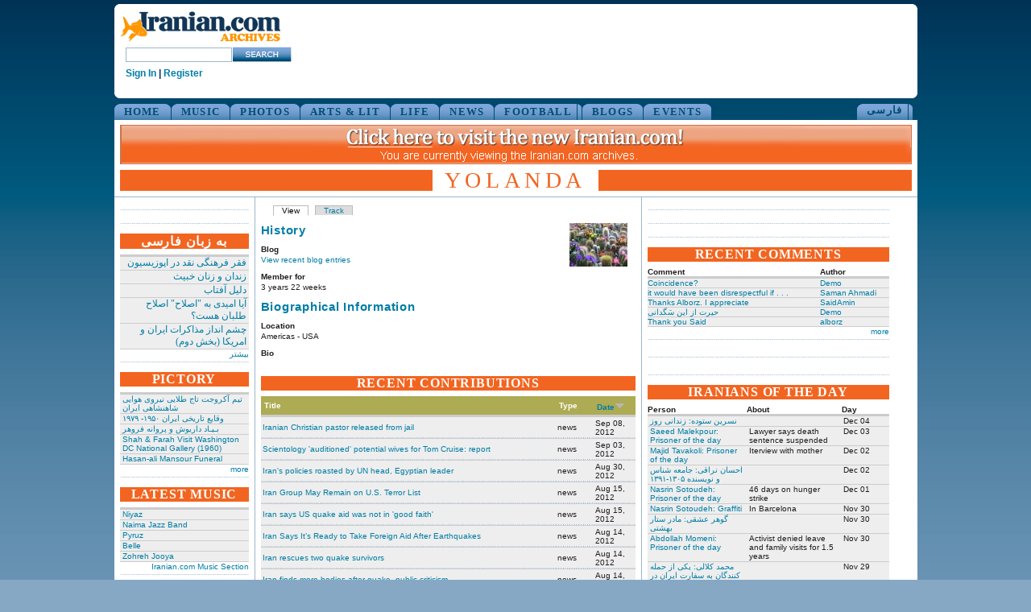

--- FILE ---
content_type: text/html
request_url: https://www.iranian.com/main/member/yolanda.html
body_size: 132087
content:
<!DOCTYPE html PUBLIC "-//W3C//DTD XHTML 1.0 Transitional//EN" "//www.w3.org/TR/xhtml1/DTD/xhtml1-transitional.dtd">
<html xmlns="//www.w3.org/1999/xhtml">
<head>
<meta name="verify-v1" content="8361Yn9VapsK5b3N1d67Zus6RFD6DfLCfhrS/cxgZhE=" /><meta http-equiv="X-UA-Compatible" content="IE=EmulateIE7" /> <title>yolanda | Iranian.com</title>
<meta http-equiv="Content-Type" content="text/html; charset=utf-8" />
<link rel="shortcut icon" href="../sites/all/themes/iranian/favicon.ico" type="image/x-icon" />
<style type="text/css" media="all">@import "../modules/aggregator/aggregator.css";</style>
<style type="text/css" media="all">@import "../modules/node/node.css";</style>
<style type="text/css" media="all">@import "../modules/system/defaults.css";</style>
<style type="text/css" media="all">@import "../modules/system/system.css";</style>
<style type="text/css" media="all">@import "../modules/user/user.css";</style>
<style type="text/css" media="all">@import "../sites/all/modules/poll/poll.css";</style>
<style type="text/css" media="all">@import "../sites/all/modules/archive/archive.css";</style>
<style type="text/css" media="all">@import "../sites/all/modules/cck/content.css";</style>
<style type="text/css" media="all">@import "../sites/all/modules/cck/fieldgroup.css";</style>
<style type="text/css" media="all">@import "../sites/all/modules/checkbox_validate/checkbox_validate.css";</style>
<style type="text/css" media="all">@import "../sites/all/modules/event/event.css";</style>
<style type="text/css" media="all">@import "../sites/all/modules/extlink/extlink.css";</style>
<style type="text/css" media="all">@import "../sites/all/modules/taxonomy_context/taxonomy_context.css";</style>
<style type="text/css" media="all">@import "../sites/all/modules/ubrowser/ubrowser.css";</style>
<style type="text/css" media="all">@import "../sites/all/modules/panels/css/panels.css";</style>
<style type="text/css" media="all">@import "../sites/all/modules/devel/devel.css";</style>
<style type="text/css" media="all">@import "../sites/all/modules/acidfree/acidfree.css";</style>
<style type="text/css" media="all">@import "../sites/all/themes/iranian/style.css";</style>
<script type="text/javascript" src="../misc/jquery.js"></script>
<script type="text/javascript" src="../misc/drupal.js"></script>
<script type="text/javascript" src="../sites/all/modules/extlink/extlink.js"></script>
<script type="text/javascript" src="../sites/all/modules/jquery_update/compat-1.0.js"></script>
<script type="text/javascript" src="../sites/all/modules/panels/js/panels.js"></script>
<script type="text/javascript" src="../sites/all/modules/devel/devel.js"></script>
<script type="text/javascript" src="../sites/all/modules/acidfree/acidfree.js"></script>
<script type="text/javascript" src="../sites/all/modules/jquery_update/collapse-fix.js"></script>
<script type="text/javascript">Drupal.extend({ settings: { "extlink": { "extTarget": "_blank", "extClass": 0, "extSubdomains": 1, "mailtoClass": 0 } } });</script>
<link href="../sites/all/themes/iranian/style.css" rel="stylesheet" type="text/css" /></head><body><div id="wrap_all">
<div id="top_island"><span id="logo"><a href="../index.html" title="Home"><img src="../sites/all/themes/iranian/images/logo_200.gif" alt="iranian_logo" title="Home"/></a><!-- SiteSearch Google --><form method="get" action="//www.google.com/custom" target="_top"><input type="hidden" name="domains" value="iranian.com" />
<input type="hidden" name="sitesearch" value="iranian.com" />
<input type="hidden" name="cof" value="GALT:#008000;GL:1;DIV:#336699;VLC:663399;AH:center;BGC:FFFFFF;LBGC:FFFFFF;ALC:0000FF;LC:0000FF;T:000000;GFNT:0000FF;GIMP:0000FF;LH:50;LW:179;L://iranian.com/main/sites/all/themes/iranian/images/logo_small.gif;S://iranian.com;FORID:1" /><input type="text" name="q" class="textfield" id="searchstring" />
<input name="sa" type="image" value="Search this Site" src="../sites/all/themes/iranian/images/search_button.gif" alt="Search" />
<input type="hidden" name="client" value="pub-0669219900448408" />
<input type="hidden" name="forid" value="1" />
<input type="hidden" name="channel" value="6934335637" />
<input type="hidden" name="ie" value="ISO-8859-1" />
<input type="hidden" name="oe" value="ISO-8859-1" />
<input type="hidden" name="hl" value="en"></form>
<!-- SiteSearch Google --><div class="userstring"><a href='//iranian.com/users/signin/'>Sign In</a> | <a href='//iranian.com/users/signup/'>Register</a></div></span><div id="leaderboard"><div class='view view-ads-banner'><div class='view-content view-content-ads-banner'><div class="iranian-ads"><p><!--/* From nicherevs 728x90 */--></p>
<script language=JavaScript src="//rotator.adjuggler.com/servlet/ajrotator/1503354/0/vj?z=nicheclick&dim=339090&kw=&click="></script><noscript><a href="//rotator.adjuggler.com/servlet/ajrotator/1503354/0/cc?z=nicheclick"><img src="//rotator.adjuggler.com/servlet/ajrotator/1503354/0/vc?z=nicheclick&dim=339090&kw=&click=&abr=$imginiframe" width="728" height="90" border="0"></a></noscript><p></p>
</div></div></div>
</div><br /></div><div class="bottom_curve"></div><div id="topnav-container"><ul id="topnav">
<li><a href="../node.html">HOME</a></li><li><a href="../music.1.html">MUSIC</a></li><li><a href="../photos.html">PHOTOS</a></li><li><a href="../arts.html">ARTS &amp; LIT</a></li><li><a href="../life.html">LIFE</a></li><li><a href="../news.html">NEWS</a></li><li><a href="../football.html">FOOTBALL</a></li><li><a href="../blogs.html">BLOGS</a></li><li><a href="../events.html">EVENTS</a></li></ul><div style="float:right;height:20px;margin-right:5px;"><ul id="topnav-farsi"><li><a href="../farsi.html">&#1601;&#1575;&#1585;&#1587;&#1740;</a></li></ul></div></div><div id="wrapper"><div id="header">
<a href="//iranian.com"><IMG src="//iranian.com/main/files/archive-banner.png" width="983" height="49" border="0" style="padding-top:6px;" /></a><div class="pagetitle altcolor"><h1>yolanda</h1></div></div><div id="block_3"><div class="block_3_content"><div class="content_section"><div class='view view-ads-slot-adcolumn-top'><div class='view-content view-content-ads-slot-adcolumn-top'><div class="iranian-ads"><p><!-- AdJuggler 6 request<br />
 Ad Spot: IDC_160X600_Top<br />
 Channel: Undefined<br />
 Ad Dimension: Skyscraper (160x600)<br />
 Category: Undefined<br />
 Sub-category: Undefined<br />
--></p>
<script language=JavaScript src="//rotator.adjuggler.com/servlet/ajrotator/1503351/0/vj?z=nicheclick&dim=341036&kw=&click="></script><noscript><a href="//rotator.adjuggler.com/servlet/ajrotator/1503351/0/cc?z=nicheclick"><img src="//rotator.adjuggler.com/servlet/ajrotator/1503351/0/vc?z=nicheclick&dim=341036&kw=&click=&abr=$imginiframe" width="160" height="600" border="0"></a></noscript><p></p>
</div></div></div>
</div><div class="content_section"><div class='view view-ads-slot-adcolumn-middle'><div class='view-content view-content-ads-slot-adcolumn-middle'><div class="iranian-ads">

<p></p>

<p></p>
<p></p>

<p></p>

<p></p>

<p></p>

<p></p>

<p></p></div></div></div>
</div><div class="content_section"><h6 class="inverted">به زبان فارسی </h6><div class='view view-farsi-nodate'><div class='view-content view-content-farsi-nodate'><table>
 <thead><tr><th class="view-cell-header view-field-node-title"></th> </tr></thead>
<tbody>
 <tr class="odd"><td class="view-field view-field-node-title"><a href="../2012/dec-3.html">فقر فرهنگی نقد در اپوزیسیون</a></td> </tr>
 <tr class="even"><td class="view-field view-field-node-title"><a href="../2012/dec.html">زندان و زنان خبیث</a></td> </tr>
 <tr class="odd"><td class="view-field view-field-node-title"><a href="../2012/dec-2.html">دلیل آفتاب</a></td> </tr>
 <tr class="even"><td class="view-field view-field-node-title"><a href="../2012/nov-99.html">آیا امیدی به &quot;اصلاح&quot; اصلاح طلبان هست؟</a></td> </tr>
 <tr class="odd"><td class="view-field view-field-node-title"><a href="../2012/nov-83.html">چشم انداز مذاکرات ایران و امریکا (بخش دوم)</a></td> </tr>
</tbody>
</table>
</div><div class='view-footer view-footer-farsi-nodate'><p><a href="../farsi.html" rel="nofollow">بیشتر</a></p></div>
</div>
</div><div class="content_section"><h6 class="inverted">PICTORY</h6><div class='view view-pictory-nodate'><div class='view-content view-content-pictory-nodate'><table>
 <thead><tr><th class="view-cell-header view-field-node-title"></th> </tr></thead>
<tbody>
 <tr class="odd"><td class="view-field view-field-node-title"><a href="../2012/nov-93.html"> تیم آکروجت تاج طلایی نیروی هوایی شاهنشاهی ایران </a></td> </tr>
 <tr class="even"><td class="view-field view-field-node-title"><a href="../2012/nov-92.html"> وقایع تاریخی‌ ایران ۱۹۵۰- ۱۹۷۹ </a></td> </tr>
 <tr class="odd"><td class="view-field view-field-node-title"><a href="../2012/nov-64.html">بـیـاد داریوش و پروانه فروهر</a></td> </tr>
 <tr class="even"><td class="view-field view-field-node-title"><a href="../2012/nov/shah-farah-visit-washington-dc-national-gallery-1960.html">Shah &amp; Farah Visit Washington DC National Gallery (1960)</a></td> </tr>
 <tr class="odd"><td class="view-field view-field-node-title"><a href="../2012/nov/hasan-ali-mansour-funeral.html">Hasan-ali Mansour Funeral</a></td> </tr>
</tbody>
</table>
</div><div class='view-footer view-footer-pictory-nodate'><p><a href="../pictory.html" rel="nofollow">more</a></p></div>
</div>
</div><div class="content_section"><h6 class="inverted">LATEST MUSIC</h6><div class='view view-music-latest'><div class='view-content view-content-music-latest'><table>
 <thead><tr><th class="view-cell-header view-field-node-title"></th> </tr></thead>
<tbody>
 <tr class="odd"><td class="view-field view-field-node-title"><a href="../music/niyaz.html">Niyaz</a></td> </tr>
 <tr class="even"><td class="view-field view-field-node-title"><a href="../music/naima-jazz-band.html">Naima Jazz Band</a></td> </tr>
 <tr class="odd"><td class="view-field view-field-node-title"><a href="../music/pyruz.html">Pyruz</a></td> </tr>
 <tr class="even"><td class="view-field view-field-node-title"><a href="../music/belle.html">Belle</a></td> </tr>
 <tr class="odd"><td class="view-field view-field-node-title"><a href="../music/zohreh-jooya.html">Zohreh Jooya</a></td> </tr>
</tbody>
</table>
</div><div class='view-footer view-footer-music-latest'><p><a href="../music.1.html" rel="nofollow">Iranian.com Music Section</a></p></div>
</div>
</div><div class="content_section"><h6 class="inverted">RSS</h6><div style="height:90px;">
<div style="width:52px;text-align:center;float:left;"><a href="../rss.xml"><img src="../files/rss.jpg"></a><br />
<a href="../rss.xml">front page</a></div>
<div style="width:50px;text-align:center;float:left;font-size:9px;margin:2px;"><a href="../blogs/featured/feed"><img width="20" src="../files/rss.jpg"></a><br />
<a href="../blogs/featured/feed">blogs</a></div>
<div style="width:50px;text-align:center;float:left;font-size:9px;margin:2px;"><a href="../news/featured/feed"><img width="20" src="../files/rss.jpg"></a><br />
<a href="../news/featured/feed">news</a></div>
<div style="width:50px;text-align:center;float:left;font-size:9px;margin:2px;"><a href="../farsi/feed"><img width="20" src="../files/rss.jpg"></a><br />
<a href="../farsi/feed">فارسی</a></div>
<div style="width:50px;text-align:center;float:left;font-size:9px;margin:2px;"><a href="../farsi/blogs/featured/feed"><img width="20" src="../files/rss.jpg"></a><br />
<a href="../farsi/blogs/featured/feed">بلاگهای فارسی</a></div>
<div style="float:right;margin-top:10px;"><a href="../rss-feeds.html">more</a></div>
</div>
</div><div class="content_section"><h6 class="inverted">SEARCH</h6><form action="//www.google.com/search"  accept-charset="UTF-8" method="get" id="googlesearch-sitesearch">
<div><input type="hidden" name="ie" id="edit-ie" value="UTF-8"  />
<input type="hidden" name="oe" id="edit-oe" value="UTF-8"  />
<input type="hidden" name="domains" id="edit-domains" value="legacy.iranian.com"  />
<input type="hidden" name="sitesearch" id="edit-sitesearch" value="legacy.iranian.com"  />
<a href="//www.google.com/"><img src="//www.google.com/logos/Logo_25wht.gif" alt="Google" title="Google"  /></a><div class="form-item" id="edit-q-wrapper">
 <input type="text" maxlength="255" name="q" id="edit-q"  size="20" value="" class="form-text" />
</div>
<input type="submit" name="op" id="edit-submit" value="Search"  class="form-submit" />
<input type="hidden" name="form_id" id="edit-googlesearch-sitesearch" value="googlesearch_sitesearch"  />

</div></form>
</div><div class="content_section"><div class='view view-ads-slot-adcolumn-bottom'><div class='view-content view-content-ads-slot-adcolumn-bottom'><div class="iranian-ads"><script language=JavaScript src="//rotator.adjuggler.com/servlet/ajrotator/1503351/0/vj?z=nicheclick&dim=341036&kw=&click="></script><noscript><a href="//rotator.adjuggler.com/servlet/ajrotator/1503351/0/cc?z=nicheclick"><img src="//rotator.adjuggler.com/servlet/ajrotator/1503351/0/vc?z=nicheclick&dim=341036&kw=&click=&abr=$imginiframe" width="160" height="600" border="0"></a></noscript></div></div></div>
</div>
 </div></div><div id="block_1"><div class="block_1_content"><ul class="tabs primary">
<li class="active"><a href="yolanda.html" class="active">View</a></li>
<li><a href="../user/yolanda/track.html">Track</a></li>
</ul>

<!-- begin content -->
<div class="profile"><div class="picture"><a href="yolanda.html" title="View user profile." class="active"><img src="../files/user_pictures/picture-5214.jpg" alt="yolanda&#039;s picture" title="yolanda&#039;s picture"  /></a></div><h2 class="title">History</h2><dl><dt class="blog-blog">Blog</dt><dd class="blog-blog"><a href="../blog/yolanda.html" title="Read yolanda&#039;s latest blog entries.">View recent blog entries</a></dd><dt class="user-member">Member for</dt><dd class="user-member">3 years 22 weeks</dd></dl><h2 class="title">Biographical Information</h2><dl><dt class="profile-profile_location">Location</dt><dd class="profile-profile_location">Americas - USA</dd><dt class="profile-profile_bio">Bio</dt><dd class="profile-profile_bio"><p>
&nbsp;
</p>
<p></p></dd></dl></div>
<!-- end content -->
<div class="content_section"><h6 class="inverted">RECENT CONTRIBUTIONS</h6><div class="user-contributions"><table>
 <thead><tr><th>Title</th><th>Type</th><th class="active"><a href="yolandasortasc&amp;order=Date.html" title="sort by Date" class="active">Date<img src="../misc/arrow-asc.png" alt="sort icon" title="sort ascending" width="13" height="13" /></a></th> </tr></thead>
<tbody>
 <tr class="odd"><td><a href="../news/2012/09/08/iranian-christian-pastor-released-jail.html">Iranian Christian pastor released from jail</a></td><td>news</td><td class="active">Sep 08, 2012</td> </tr>
 <tr class="even"><td><a href="../news/2012/09/03/scientology-auditioned-potential-wives-tom-cruise-report.html">Scientology &#039;auditioned&#039; potential wives for Tom Cruise: report</a></td><td>news</td><td class="active">Sep 03, 2012</td> </tr>
 <tr class="odd"><td><a href="../news/2012/08/30/irans-policies-roasted-un-head-egyptian-leader.html">Iran&#039;s policies roasted by UN head, Egyptian leader</a></td><td>news</td><td class="active">Aug 30, 2012</td> </tr>
 <tr class="even"><td><a href="../news/2012/08/15/iran-group-may-remain-u-s-terror-list.html">Iran Group May Remain on U.S. Terror List</a></td><td>news</td><td class="active">Aug 15, 2012</td> </tr>
 <tr class="odd"><td><a href="../news/2012/08/15/iran-says-us-quake-aid-was-not-good-faith.html">Iran says US quake aid was not in &#039;good faith&#039;</a></td><td>news</td><td class="active">Aug 15, 2012</td> </tr>
 <tr class="even"><td><a href="../news/2012/08/14/iran-says-it-s-ready-take-foreign-aid-after-earthquakes.html">Iran Says It’s Ready to Take Foreign Aid After Earthquakes</a></td><td>news</td><td class="active">Aug 14, 2012</td> </tr>
 <tr class="odd"><td><a href="../news/2012/08/14/iran-rescues-two-quake-survivors.html">Iran rescues two quake survivors</a></td><td>news</td><td class="active">Aug 14, 2012</td> </tr>
 <tr class="even"><td><a href="../news/2012/08/14/iran-finds-more-bodies-after-quake-public-criticism.html">Iran finds more bodies after quake, public criticism </a></td><td>news</td><td class="active">Aug 14, 2012</td> </tr>
 <tr class="odd"><td><a href="../news/2012/08/13/confusion-over-how-aid-iran-quake-victims.html">Confusion Over How to Aid Iran Quake Victims</a></td><td>news</td><td class="active">Aug 13, 2012</td> </tr>
 <tr class="even"><td><a href="../news/2012/08/13/mars-rover-missions-mohawk-guy-inspires-obama.html">Mars rover mission&#039;s &#039;Mohawk Guy&#039; inspires Obama</a></td><td>news</td><td class="active">Aug 13, 2012</td> </tr>
 <tr class="odd"><td><a href="../news/2012/08/13/iran-government-criticised-over-earthquake-response.html">Iran government criticised over earthquake response</a></td><td>news</td><td class="active">Aug 13, 2012</td> </tr>
 <tr class="even"><td><a href="../news/2012/08/12/iran-earthquake-toll-rises-more-300.html">Iran earthquake toll rises to more than 300</a></td><td>news</td><td class="active">Aug 12, 2012</td> </tr>
 <tr class="odd"><td><a href="../news/2012/08/10/iraq-s-oil-output-overtakes-iran-s.html">Iraq’s oil output overtakes Iran’s</a></td><td>news</td><td class="active">Aug 10, 2012</td> </tr>
 <tr class="even"><td><a href="../news/2012/08/10/iran-still-thinks-olympic-games-are-zionist-conspiracy.html">Iran Still Thinks the Olympic Games Are a Zionist Conspiracy</a></td><td>news</td><td class="active">Aug 10, 2012</td> </tr>
 <tr class="odd"><td><a href="../news/2012/08/07/iran-syria-part-axis-resistance.html">Iran: Syria part of &#039;axis of resistance&#039;</a></td><td>news</td><td class="active">Aug 07, 2012</td> </tr>
 <tr class="even"><td><a href="../news/2012/08/06/syrian-rebels-govt-attack-kills-3-iranian-captives.html">Syrian rebels: govt attack kills 3 Iranian captives</a></td><td>news</td><td class="active">Aug 06, 2012</td> </tr>
 <tr class="odd"><td><a href="../news/2012/07/30/iran-sentences-four-death-over-2-6-billion-bank-fraud.html">Iran Sentences Four to Death Over $2.6 Billion Bank Fraud</a></td><td>news</td><td class="active">Jul 30, 2012</td> </tr>
 <tr class="even"><td><a href="../news/2012/07/29/iran-seethes-discontent-during-ramadan.html">Iran seethes with discontent during Ramadan</a></td><td>news</td><td class="active">Jul 29, 2012</td> </tr>
 <tr class="odd"><td><a href="../news/2012/07/28/obama-aide-tells-israel-iran-attack-plan-paper.html">Obama aide tells Israel of Iran attack plan: paper</a></td><td>news</td><td class="active">Jul 28, 2012</td> </tr>
 <tr class="even"><td><a href="../news/2012/07/23/iran-s-olympic-leader-says-his-athletes-will-face-israelis-after-previous-withdrawal.html">Iran’s Olympic leader says his athletes will face Israelis after previous withdrawals</a></td><td>news</td><td class="active">Jul 23, 2012</td> </tr>
 <tr class="odd"><td><a href="../news/2012/07/22/irans-chicken-crisis-simmering-political-issue.html">Iran&#039;s &quot;chicken crisis&quot; is simmering political issue</a></td><td>news</td><td class="active">Jul 22, 2012</td> </tr>
 <tr class="even"><td><a href="../news/2012/07/22/iran-breaks-nuclear-assassination-cells-media.html">Iran breaks up nuclear assassination cells: media</a></td><td>news</td><td class="active">Jul 22, 2012</td> </tr>
 <tr class="odd"><td><a href="../news/2012/07/15/sorry-iran-uae-opens-pipeline-around-strait-hormuz.html">Sorry, Iran: UAE opens pipeline around Strait of Hormuz</a></td><td>news</td><td class="active">Jul 15, 2012</td> </tr>
 <tr class="even"><td><a href="../news/2012/07/15/iranian-trailblazer-thrilled-play-games-dreams-table-tennis-medal.html">Iranian trailblazer thrilled to play in Games, dreams of table tennis medal</a></td><td>news</td><td class="active">Jul 15, 2012</td> </tr>
 <tr class="odd"><td><a href="../news/2012/07/13/son-iranian-dad-arrested-my-facebook-posts.html">Son: Iranian dad arrested for my Facebook posts</a></td><td>news</td><td class="active">Jul 13, 2012</td> </tr>
 <tr class="even"><td><a href="../news/2012/07/08/iran-football-federation-president-confirms-uae-clubs-will-no-longer-contract-irania.html">Iran Football Federation president confirms UAE clubs will no longer contract Iranian players</a></td><td>news</td><td class="active">Jul 08, 2012</td> </tr>
 <tr class="odd"><td><a href="../news/2012/07/08/book-israeli-spies-behind-iran-assassinations.html">Book: Israeli Spies Behind Iran Assassinations</a></td><td>news</td><td class="active">Jul 08, 2012</td> </tr>
 <tr class="even"><td><a href="../news/2012/07/08/iran-confronts-its-alcohol-problem.html">Iran confronts its alcohol problem</a></td><td>news</td><td class="active">Jul 08, 2012</td> </tr>
 <tr class="odd"><td><a href="../news/2012/06/21/iran-young-people-want-fun-fun-fun.html">In Iran, young people want fun, fun, fun</a></td><td>news</td><td class="active">Jun 21, 2012</td> </tr>
 <tr class="even"><td><a href="../news/2012/06/21/iran-says-detected-massive-cyber-attack-state-tv.html">Iran says detected &quot;massive cyber attack:&quot; state TV</a></td><td>news</td><td class="active">Jun 21, 2012</td> </tr>
 <tr class="odd"><td><a href="../news/2012/06/18/iran-seeks-sanctions-relief-nuclear-talks.html">Iran seeks &#039; sanctions relief&#039; at nuclear talks </a></td><td>news</td><td class="active">Jun 18, 2012</td> </tr>
 <tr class="even"><td><a href="../news/2012/06/17/irans-ahmadinejad-leave-politics-newspaper-reports.html">Iran&#039;s Ahmadinejad to leave politics, newspaper reports</a></td><td>news</td><td class="active">Jun 17, 2012</td> </tr>
 <tr class="odd"><td><a href="../news/2012/05/14/parents-american-spy-held-iran-issue-tearful-plea.html">Parents of American &#039;Spy&#039; Held by Iran Issue Tearful Plea</a></td><td>news</td><td class="active">May 14, 2012</td> </tr>
 <tr class="even"><td><a href="../news/2012/04/26/how-iran-might-respond-israeli-strike.html">How Iran might respond to an Israeli strike</a></td><td>news</td><td class="active">Apr 26, 2012</td> </tr>
 <tr class="odd"><td><a href="../news/2012/04/25/iranian-diplomat-leaves-brazil-amid-sexual-abuse-allegations.html">Iranian diplomat leaves Brazil amid sexual abuse allegations</a></td><td>news</td><td class="active">Apr 25, 2012</td> </tr>
 <tr class="even"><td><a href="../news/2012/04/25/iran-says-it-may-halt-nuclear-program-over-sanctions.html">Iran Says It May Halt Nuclear Program Over Sanctions</a></td><td>news</td><td class="active">Apr 25, 2012</td> </tr>
 <tr class="odd"><td><a href="../news/2012/04/22/source-prominent-iranian-translator-hunger-strike.html">Source: Prominent Iranian translator on hunger strike</a></td><td>news</td><td class="active">Apr 22, 2012</td> </tr>
 <tr class="even"><td><a href="../news/2012/04/22/iran-says-it-building-copy-captured-us-drone.html">Iran says it is building copy of captured US drone </a></td><td>news</td><td class="active">Apr 22, 2012</td> </tr>
 <tr class="odd"><td><a href="../news/2012/04/16/ottawa-asks-iran-release-canadian-death-row.html">Ottawa asks Iran to release Canadian on death row</a></td><td>news</td><td class="active">Apr 16, 2012</td> </tr>
 <tr class="even"><td><a href="../news/2012/04/13/obama-iran-it-s-your-move-nuclear-talks.html">Obama to Iran: It’s your move in nuclear talks</a></td><td>news</td><td class="active">Apr 13, 2012</td> </tr>
 <tr class="odd"><td><a href="../news/2012/04/13/china-begin-delivering-supertankers-iran-may.html">China to begin delivering supertankers to Iran in May</a></td><td>news</td><td class="active">Apr 13, 2012</td> </tr>
 <tr class="even"><td><a href="../news/2012/04/12/good-morning-tehran-israel-beams-message-iran.html">Good morning Tehran! Israel beams a message to Iran</a></td><td>news</td><td class="active">Apr 12, 2012</td> </tr>
 <tr class="odd"><td><a href="../news/2012/04/10/iran-can-stand-2-3-year-oil-blockade-ahmadinejad.html">Iran can stand 2-3 year oil blockade: Ahmadinejad</a></td><td>news</td><td class="active">Apr 10, 2012</td> </tr>
 <tr class="even"><td><a href="../news/2012/04/09/iran-signals-possible-nuclear-compromise.html">Iran Signals Possible Nuclear Compromise</a></td><td>news</td><td class="active">Apr 09, 2012</td> </tr>
 <tr class="odd"><td><a href="../news/2012/03/12/iran-cancels-home-ceremony-oscar-winner.html">Iran cancels home ceremony for Oscar winner </a></td><td>news</td><td class="active">Mar 12, 2012</td> </tr>
 <tr class="even"><td><a href="../news/2012/03/12/iran-executed-670-2011-says-u-n-investigator.html">Iran executed 670 in 2011, says U.N. investigator </a></td><td>news</td><td class="active">Mar 12, 2012</td> </tr>
 <tr class="odd"><td><a href="../news/2012/03/05/iran-repeals-death-sentence-former-u-s-marine.html">Iran repeals death sentence for former U.S. Marine</a></td><td>news</td><td class="active">Mar 05, 2012</td> </tr>
 <tr class="even"><td><a href="../news/2012/03/04/sf-sheriffs-actress-wife-adds-trial-drama.html">SF Sheriff&#039;s actress wife adds to trial drama</a></td><td>news</td><td class="active">Mar 04, 2012</td> </tr>
 <tr class="odd"><td><a href="../news/2012/02/21/american-sentenced-death-iran-visited-his-mother.html">American Sentenced to Death in Iran Visited by His Mother</a></td><td>news</td><td class="active">Feb 21, 2012</td> </tr>
 <tr class="even"><td><a href="../news/2012/02/12/u-s-navy-iran-prepares-suicide-bomb-boats-gulf.html">U.S. Navy: Iran prepares suicide bomb boats in Gulf </a></td><td>news</td><td class="active">Feb 12, 2012</td> </tr>
 <tr class="odd"><td><a href="../news/2012/02/09/exiled-iranian-cartoonist-vows-fight-regime.html">Exiled Iranian cartoonist vows to fight regime</a></td><td>news</td><td class="active">Feb 10, 2012</td> </tr>
 <tr class="even"><td><a href="../news/2012/02/05/nuclear-iran-it-biblical-prophecy.html">A Nuclear Iran: Is it Biblical prophecy? </a></td><td>news</td><td class="active">Feb 05, 2012</td> </tr>
 <tr class="odd"><td><a href="../news/2012/02/05/obama-says-risky-attack-iran-wants-diplomatic-fix.html">Obama says risky to attack Iran, wants diplomatic fix</a></td><td>news</td><td class="active">Feb 05, 2012</td> </tr>
 <tr class="even"><td><a href="../news/2012/02/03/iran-threatens-retaliation-over-oil-embargo.html">Iran threatens retaliation over oil embargo</a></td><td>news</td><td class="active">Feb 04, 2012</td> </tr>
 <tr class="odd"><td><a href="../news/2012/02/03/iran-isnt-amused-israeli-samsung-ad.html">Iran isn&#039;t amused by Israeli Samsung ad</a></td><td>news</td><td class="active">Feb 03, 2012</td> </tr>
 <tr class="even"><td><a href="../news/2012/02/02/panetta-believes-israel-could-strike-iran-spring.html">Panetta believes Israel could strike Iran this spring</a></td><td>news</td><td class="active">Feb 02, 2012</td> </tr>
 <tr class="odd"><td><a href="../news/2012/01/29/pentagon-chief-sees-iran-bomb-potential-year.html">Pentagon chief sees Iran bomb potential in year</a></td><td>news</td><td class="active">Jan 29, 2012</td> </tr>
 <tr class="even"><td><a href="../news/2012/01/27/oil-industry-sees-china-winning-west-losing-iran-sanctions.html">Oil industry sees China winning, West losing from Iran sanctions</a></td><td>news</td><td class="active">Jan 27, 2012</td> </tr>
 <tr class="odd"><td><a href="../news/2012/01/27/iran-says-it-could-terminate-european-oil-sales-next-week.html">Iran Says It Could Terminate European Oil Sales Next Week</a></td><td>news</td><td class="active">Jan 27, 2012</td> </tr>
 <tr class="even"><td><a href="../news/2012/01/26/iran-fighter-plane-crashes-south-2-pilots-die.html">Iran fighter plane crashes in south, 2 pilots die</a></td><td>news</td><td class="active">Jan 26, 2012</td> </tr>
 <tr class="odd"><td><a href="../news/2012/01/26/us-has-arrested-iranian-scientist.html">US Has Arrested Iranian Scientist</a></td><td>news</td><td class="active">Jan 26, 2012</td> </tr>
 <tr class="even"><td><a href="../news/2012/01/25/iran-eyes-banning-oil-sales-europe.html">Iran eyes banning oil sales to Europe </a></td><td>news</td><td class="active">Jan 26, 2012</td> </tr>
 <tr class="odd"><td><a href="../news/2012/01/23/iran-will-make-world-unsafe-us.html">&#039;Iran will make world unsafe for US&#039;</a></td><td>news</td><td class="active">Jan 23, 2012</td> </tr>
 <tr class="even"><td><a href="../news/2012/01/21/irans-gulf-smugglers-feel-blowback-tensions.html">Iran&#039;s Gulf smugglers feel blowback from tensions </a></td><td>news</td><td class="active">Jan 22, 2012</td> </tr>
 <tr class="odd"><td><a href="../news/2012/01/21/after-threats-iran-plays-down-u-s-naval-moves.html">After threats, Iran plays down U.S. naval moves</a></td><td>news</td><td class="active">Jan 21, 2012</td> </tr>
 <tr class="even"><td><a href="../news/2012/01/18/us-navy-rescues-iranian-fishermen-sinking-boat.html">US navy rescues Iranian fishermen from sinking boat</a></td><td>news</td><td class="active">Jan 18, 2012</td> </tr>
 <tr class="odd"><td><a href="../news/2012/01/18/after-nuke-scientists-murder-iranian-students-switch-majors-nuclear-sciences-officia.html">After Nuke Scientist&#039;s Murder, Iranian Students Switch Majors to Nuclear Sciences: Official</a></td><td>news</td><td class="active">Jan 18, 2012</td> </tr>
 <tr class="even"><td><a href="../news/2012/01/17/iran-agrees-return-u-s-stealth-drone-toy-form.html">Iran Agrees to Return the U.S. Stealth Drone in Toy Form</a></td><td>news</td><td class="active">Jan 17, 2012</td> </tr>
 <tr class="odd"><td><a href="../news/2012/01/16/iran-morality-police-cracking-down-barbie-dolls.html">Iran: Morality Police Cracking Down On Barbie Dolls </a></td><td>news</td><td class="active">Jan 16, 2012</td> </tr>
 <tr class="even"><td><a href="../news/2012/01/16/golden-globes-2012-huge-hit-iran.html">Golden Globes 2012 a huge hit in Iran</a></td><td>news</td><td class="active">Jan 16, 2012</td> </tr>
 <tr class="odd"><td><a href="../news/2012/01/14/u-s-warns-israel-strike.html">U.S. Warns Israel on Strike </a></td><td>news</td><td class="active">Jan 14, 2012</td> </tr>
 <tr class="even"><td><a href="../news/2012/01/14/iran-assassinations-backfire.html">Iran Assassinations Backfire</a></td><td>news</td><td class="active">Jan 14, 2012</td> </tr>
 <tr class="odd"><td><a href="../news/2012/01/14/iran-says-cia-behind-nuclear-scientists-killing.html">Iran says CIA behind nuclear scientist&#039;s killing </a></td><td>news</td><td class="active">Jan 14, 2012</td> </tr>
 <tr class="even"><td><a href="../news/2012/01/13/anti-us-chants-slain-iran-nuclear-expert-buried.html">Anti-US chants as slain Iran nuclear expert buried </a></td><td>news</td><td class="active">Jan 13, 2012</td> </tr>
 <tr class="odd"><td><a href="../news/2012/01/12/irans-distressed-oil-keep-flowing-deep-discount.html">Iran&#039;s &#039;distressed&#039; oil to keep flowing - at deep discount </a></td><td>news</td><td class="active">Jan 12, 2012</td> </tr>
 <tr class="even"><td><a href="../news/2012/01/12/u-s-military-moves-carriers-denies-iran-link.html">U.S. military moves carriers, denies Iran link</a></td><td>news</td><td class="active">Jan 12, 2012</td> </tr>
 <tr class="odd"><td><a href="../news/2012/01/12/iran-nuclear-sites-may-be-beyond-reach-bunker-busters.html">Iran nuclear sites may be beyond reach of &quot;bunker busters&quot; </a></td><td>news</td><td class="active">Jan 12, 2012</td> </tr>
 <tr class="even"><td><a href="../news/2012/01/10/former-hostage-says-iran-war-not-inevitable.html">Former hostage says Iran war not inevitable</a></td><td>news</td><td class="active">Jan 10, 2012</td> </tr>
 <tr class="odd"><td><a href="../news/2012/01/10/death-row-americans-lawyer-calls-compassion-iran.html">Death row American&#039;s lawyer calls for compassion from Iran</a></td><td>news</td><td class="active">Jan 10, 2012</td> </tr>
 <tr class="even"><td><a href="../news/2012/01/10/u-s-ship-rescues-iranian-fishermen-again.html">U.S. ship rescues Iranian fishermen–again</a></td><td>news</td><td class="active">Jan 10, 2012</td> </tr>
 <tr class="odd"><td><a href="../news/2012/01/09/iran-s-separation-best-foreign-film-year.html">Iran’s &#039;A Separation&#039; Is the Best Foreign Film of the Year</a></td><td>news</td><td class="active">Jan 09, 2012</td> </tr>
 <tr class="even"><td><a href="../news/2012/01/07/los-angeles-reserve-deputy-reluctant-and-private-hero.html">Los Angeles reserve deputy is reluctant -- and private -- hero</a></td><td>news</td><td class="active">Jan 07, 2012</td> </tr>
 <tr class="odd"><td><a href="../news/2012/01/07/bold-lie-turns-high-seas-run-dramatic-rescue.html">Bold Lie Turns High-Seas Run-In Into Dramatic Rescue</a></td><td>news</td><td class="active">Jan 07, 2012</td> </tr>
 <tr class="even"><td><a href="../news/2012/01/07/iran-pirates-us-rescue-pr-bonanza.html">Iran+pirates+US rescue=PR bonanza</a></td><td>news</td><td class="active">Jan 07, 2012</td> </tr>
 <tr class="odd"><td><a href="../news/2012/01/06/despite-tensions-us-rescues-13-iranian-seamen-pirates.html">Despite tensions, US rescues 13 Iranian seamen from pirates</a></td><td>news</td><td class="active">Jan 06, 2012</td> </tr>
 <tr class="even"><td><a href="../news/2012/01/06/eus-foreign-policy-chief-demands-iran-halt-executions-woman-pastor.html">EU&#039;s foreign policy chief demands Iran halt executions of woman, pastor</a></td><td>news</td><td class="active">Jan 06, 2012</td> </tr>
 <tr class="odd"><td><a href="../news/2012/01/05/report-iran-hold-new-naval-drill-strait-hormuz-february.html">Report: Iran to hold new naval drill in the Strait of Hormuz in February</a></td><td>news</td><td class="active">Jan 05, 2012</td> </tr>
 <tr class="even"><td><a href="../news/2012/01/05/wrapup-1-screws-tighten-iran-big-buyers-shun-its-oil.html">WRAPUP 1-Screws tighten on Iran as big buyers shun its oil</a></td><td>news</td><td class="active">Jan 05, 2012</td> </tr>
 <tr class="odd"><td><a href="../news/2012/01/05/analysis-iran-could-close-hormuz-not-long.html">Analysis: Iran could close Hormuz -- but not for long</a></td><td>news</td><td class="active">Jan 05, 2012</td> </tr>
 <tr class="even"><td><a href="../news/2012/01/05/desperate-show-unity-irans-regime-takes-critics-daughter-hostage.html">Desperate to show Unity, Iran&#039;s regime takes a critic&#039;s daughter &#039;hostage&#039;</a></td><td>news</td><td class="active">Jan 05, 2012</td> </tr>
 <tr class="odd"><td><a href="../news/2012/01/04/3-iranian-guards-face-murder-charges-pakistan.html">3 Iranian guards face murder charges in Pakistan </a></td><td>news</td><td class="active">Jan 04, 2012</td> </tr>
 <tr class="even"><td><a href="../news/2012/01/04/reserve-deputy-who-caught-arson-suspect-shuns-spotlight.html">Reserve deputy who caught arson suspect shuns spotlight</a></td><td>news</td><td class="active">Jan 04, 2012</td> </tr>
 <tr class="odd"><td><a href="../news/2012/01/04/irans-real-weapon-mass-destruction-oil-prices.html">Iran&#039;s Real Weapon Of Mass Destruction Is Oil Prices</a></td><td>news</td><td class="active">Jan 04, 2012</td> </tr>
 <tr class="even"><td><a href="../news/2012/01/04/u-s-iran-tensions-mideast-showdown-builds-united-states-tightens-military-ties-israe.html">U.S.-Iran Tensions: Mideast Showdown Builds As United States Tightens Military Ties To Israel </a></td><td>news</td><td class="active">Jan 04, 2012</td> </tr>
 <tr class="odd"><td><a href="../news/2012/01/04/iran-prepares-bill-bar-foreign-warships-persian-gulf.html">Iran prepares bill to bar foreign warships from Persian Gulf</a></td><td>news</td><td class="active">Jan 04, 2012</td> </tr>
 <tr class="even"><td><a href="../news/2012/01/03/iran-shores-currency-after-sharp-drop.html">Iran shores up currency after sharp drop</a></td><td>news</td><td class="active">Jan 03, 2012</td> </tr>
 <tr class="odd"><td><a href="../news/2012/01/02/la-arson-suspect-identified-possibly-motivated-deportation-battle.html">LA Arson Suspect Identified, Possibly Motivated by Deportation Battle</a></td><td>news</td><td class="active">Jan 02, 2012</td> </tr>
 <tr class="even"><td><a href="../news/2012/01/02/iran-s-self-defeating-saber-rattling.html">Iran’s self-defeating saber-rattling</a></td><td>news</td><td class="active">Jan 02, 2012</td> </tr>
 <tr class="odd"><td><a href="../news/2011/12/31/separation-builds-iranian-oscar-hopes.html">&quot;A Separation&quot; builds Iranian Oscar hopes</a></td><td>news</td><td class="active">Dec 31, 2011</td> </tr>
 <tr class="even"><td><a href="../news/2011/12/30/iran-analyst-discusses-saudi-arms-deal.html">Iran Analyst Discusses Saudi Arms Deal</a></td><td>news</td><td class="active">Dec 30, 2011</td> </tr>
 <tr class="odd"><td><a href="../news/2011/12/30/along-israels-border-preparations-made-iran-backed-attacks.html">Along Israel&#039;s Border, Preparations Made for Iran-Backed Attacks</a></td><td>news</td><td class="active">Dec 30, 2011</td> </tr>
 <tr class="even"><td><a href="../news/2011/12/29/us-warships-cross-hormuz-despite-iran-threats.html">US warships cross Hormuz despite Iran threats</a></td><td>news</td><td class="active">Dec 29, 2011</td> </tr>
 <tr class="odd"><td><a href="../news/2011/12/29/dangerous-mix-iranian-oil-and-u-s-sanctions.html">Dangerous mix: Iranian oil and U.S. sanctions </a></td><td>news</td><td class="active">Dec 29, 2011</td> </tr>
 <tr class="even"><td><a href="../news/2011/12/29/closing-strait-hormuz-not-so-easy-iran-analysts.html">Closing Strait of Hormuz not so easy for Iran: analysts</a></td><td>news</td><td class="active">Dec 29, 2011</td> </tr>
 <tr class="odd"><td><a href="../news/2011/12/28/oil-price-falls-saudis-trump-iran-threat.html"> Oil price falls as Saudis trump Iran threat</a></td><td>news</td><td class="active">Dec 28, 2011</td> </tr>
 <tr class="even"><td><a href="../news/2011/12/28/us-warns-iran-against-closing-hormuz-oil-route.html">US warns Iran against closing Hormuz oil route</a></td><td>news</td><td class="active">Dec 28, 2011</td> </tr>
 <tr class="odd"><td><a href="../news/2011/12/27/iran-seeks-death-american-accused-spying.html">Iran seeks death for American accused of spying</a></td><td>news</td><td class="active">Dec 27, 2011</td> </tr>
 <tr class="even"><td><a href="../news/2011/12/26/irans-rial-gripe.html">Iran&#039;s Rial Gripe </a></td><td>news</td><td class="active">Dec 26, 2011</td> </tr>
 <tr class="odd"><td><a href="../news/2011/12/25/un-iraq-agree-plan-move-iranian-exiles-camp-ashraf.html">UN, Iraq agree on plan to move Iranian exiles from Camp Ashraf</a></td><td>news</td><td class="active">Dec 25, 2011</td> </tr>
 <tr class="even"><td><a href="../news/2011/12/25/ashtiani-case-pending-iran-official-says-she-might-be-hanged.html">Ashtiani case pending, but Iran official says she might be hanged</a></td><td>news</td><td class="active">Dec 25, 2011</td> </tr>
 <tr class="odd"><td><a href="../news/2011/12/25/evan-thomas-excellent-chance-israel-attacks-iran-and-us-drawn-year-video.html">Evan Thomas: ‘Excellent chance’ Israel attacks Iran and US drawn in this year [VIDEO]</a></td><td>news</td><td class="active">Dec 25, 2011</td> </tr>
 <tr class="even"><td><a href="../news/2011/12/21/iran-must-stop-persecuting-minority-religions.html">Iran must stop persecuting minority religions</a></td><td>news</td><td class="active">Dec 21, 2011</td> </tr>
 <tr class="odd"><td><a href="../news/2011/12/20/iran-family-american-spy-keep-quiet.html">Iran to Family of American &#039;Spy&#039;: Keep Quiet</a></td><td>news</td><td class="active">Dec 20, 2011</td> </tr>
 <tr class="even"><td><a href="../news/2011/12/19/friend-says-detained-iranian-american-not-spy.html">Friend says detained Iranian-American not a spy</a></td><td>news</td><td class="active">Dec 19, 2011</td> </tr>
 <tr class="odd"><td><a href="../news/2011/12/19/state-dept-official-confirms-id-man-detained-iran-calls-his-release.html">State Dept. official confirms ID of man detained in Iran, calls for his release</a></td><td>news</td><td class="active">Dec 19, 2011</td> </tr>
 <tr class="even"><td><a href="../news/2011/12/19/michigan-man-held-iran-not-cia-spy-father-says.html">Michigan man held in Iran is not CIA spy, father says</a></td><td>news</td><td class="active">Dec 19, 2011</td> </tr>
 <tr class="odd"><td><a href="../news/2011/12/17/iran-didnt-hack-us-drone-experts-say.html">Iran Didn&#039;t Hack US Drone, Experts Say </a></td><td>news</td><td class="active">Dec 17, 2011</td> </tr>
 <tr class="even"><td><a href="../news/2011/12/16/pilot-error-may-have-caused-iran-drone-crash.html">Pilot error may have caused Iran drone crash </a></td><td>news</td><td class="active">Dec 16, 2011</td> </tr>
 <tr class="odd"><td><a href="../news/2011/12/16/exclusive-iran-hijacked-us-drone-says-iranian-engineer.html">Exclusive: Iran hijacked US drone, says Iranian engineer</a></td><td>news</td><td class="active">Dec 16, 2011</td> </tr>
 <tr class="even"><td><a href="../news/2011/12/16/iran-warns-downing-other-us-drones.html">Iran warns of downing other US drones</a></td><td>news</td><td class="active">Dec 16, 2011</td> </tr>
 <tr class="odd"><td><a href="../news/2011/12/08/fear-speculation-iran-over-military-strike.html">Fear, speculation in Iran over military strike</a></td><td>news</td><td class="active">Dec 08, 2011</td> </tr>
 <tr class="even"><td><a href="../news/2011/12/07/iranian-general-steps-out-shadows.html">Iranian general steps out of the shadows</a></td><td>news</td><td class="active">Dec 07, 2011</td> </tr>
 <tr class="odd"><td><a href="../news/2011/12/07/iran-refugees-fear-bloodbath.html">Iran refugees fear bloodbath</a></td><td>news</td><td class="active">Dec 07, 2011</td> </tr>
 <tr class="even"><td><a href="../news/2011/12/07/irans-capture-us-drone-shines-light-spy-mission-may-reveal-little.html">Iran&#039;s capture of US drone shines light on spy mission, but may reveal little</a></td><td>news</td><td class="active">Dec 07, 2011</td> </tr>
 <tr class="odd"><td><a href="../news/2011/12/05/cyber-experts-pentagon-skeptical-iran-brought-down-u-s-drone.html">Cyber experts, Pentagon skeptical Iran brought down U.S. drone</a></td><td>news</td><td class="active">Dec 05, 2011</td> </tr>
 <tr class="even"><td><a href="../news/2011/12/05/drone-crashed-iran-may-give-away-u-s-secrets.html">Drone that crashed in Iran may give away U.S. secrets</a></td><td>news</td><td class="active">Dec 05, 2011</td> </tr>
 <tr class="odd"><td><a href="../news/2011/12/05/iran-claims-takeover-downing-us-drone.html">Iran Claims &#039;Takeover,&#039; Downing of US Drone</a></td><td>news</td><td class="active">Dec 05, 2011</td> </tr>
 <tr class="even"><td><a href="../news/2011/12/04/iran-says-oil-would-go-over-250-if-exports-banned.html">Iran says oil would go over $250 if exports banned </a></td><td>news</td><td class="active">Dec 04, 2011</td> </tr>
 <tr class="odd"><td><a href="../news/2011/12/04/china-must-protect-iran-even-wwiii.html">China must protect Iran even with WWIII</a></td><td>news</td><td class="active">Dec 04, 2011</td> </tr>
 <tr class="even"><td><a href="../news/2011/11/29/britain-pulls-embassy-staff-out-iran-sources.html">Britain pulls embassy staff out of Iran: sources</a></td><td>news</td><td class="active">Nov 30, 2011</td> </tr>
 <tr class="odd"><td><a href="../news/2011/11/19/report-dead-iran-commander-was-testing-missile.html">Report: dead Iran commander was testing missile</a></td><td>news</td><td class="active">Nov 19, 2011</td> </tr>
 <tr class="even"><td><a href="../news/2011/11/13/ayatollah-day-2.html">Ayatollah for A day</a></td><td>news</td><td class="active">Nov 13, 2011</td> </tr>
 <tr class="odd"><td><a href="../news/2011/11/13/behind-irans-nuclear-quest-ancient-civilizations-pride-and-insecurity.html">Behind Iran&#039;s Nuclear Quest: An Ancient Civilization&#039;s Pride and Insecurity</a></td><td>news</td><td class="active">Nov 13, 2011</td> </tr>
 <tr class="even"><td><a href="../news/2011/10/30/israeli-prisoner-swap-may-be-prelude-attack-iran.html">Israeli prisoner swap may be prelude to attack on Iran</a></td><td>news</td><td class="active">Oct 30, 2011</td> </tr>
 <tr class="odd"><td><a href="../news/2011/10/29/women-iran-mexico-and-thailand-win-courage-journalism-prizes.html">Women from Iran, Mexico and Thailand win courage in journalism prizes</a></td><td>news</td><td class="active">Oct 29, 2011</td> </tr>
 <tr class="even"><td><a href="../news/2011/10/29/iran-attempts-convert-christian-pastor-youcef-nadarkhani-he-awaits-execution-decisio.html">Iran Attempts to Convert Christian Pastor Youcef Nadarkhani as He Awaits Execution Decision</a></td><td>news</td><td class="active">Oct 29, 2011</td> </tr>
 <tr class="odd"><td><a href="../news/2011/10/28/jailed-iranian-actress-released.html">Jailed Iranian actress is released</a></td><td>news</td><td class="active">Oct 28, 2011</td> </tr>
 <tr class="even"><td><a href="../news/2011/10/21/american-who-killed-iran-1980-resurfaces-comment-alleged-plot.html">American Who Killed for Iran in 1980 Resurfaces to Comment on Alleged Plot</a></td><td>news</td><td class="active">Oct 21, 2011</td> </tr>
 <tr class="odd"><td><a href="../news/2011/10/20/iran-intelligence-chief-rejects-us-allegations.html">Iran intelligence chief rejects US allegations </a></td><td>news</td><td class="active">Oct 20, 2011</td> </tr>
 <tr class="even"><td><a href="../news/2011/10/19/u-s-fears-more-plots-irans-quds-force.html">U.S. fears more plots from Iran&#039;s Quds Force </a></td><td>news</td><td class="active">Oct 19, 2011</td> </tr>
 <tr class="odd"><td><a href="../news/2011/10/19/u-s-denies-iran-claims-saudi-plot-defendant-belongs-exile-group.html">U.S. Denies Iran Claims That Saudi Plot Defendant Belongs to Exile Group</a></td><td>news</td><td class="active">Oct 19, 2011</td> </tr>
 <tr class="even"><td><a href="../news/2011/10/18/iran-says-plot-kill-saudi-envoy-involved-opposition-group.html">Iran says plot to kill Saudi envoy involved opposition group</a></td><td>news</td><td class="active">Oct 18, 2011</td> </tr>
 <tr class="odd"><td><a href="../news/2011/10/16/iran-pastors-lawyer-calls-un-and-pope-help-secure-freedom.html">Iran Pastor&#039;s Lawyer Calls on UN and Pope to Help Secure Freedom</a></td><td>news</td><td class="active">Oct 16, 2011</td> </tr>
 <tr class="even"><td><a href="../news/2011/10/16/iran-demands-access-accused-u-s-plotter.html">Iran demands access to accused U.S. plotter</a></td><td>news</td><td class="active">Oct 16, 2011</td> </tr>
 <tr class="odd"><td><a href="../news/2011/10/16/irans-supreme-leader-warns-us-resolute-response-any-reprisals.html">Iran&#039;s supreme leader warns US of resolute response to any reprisals</a></td><td>news</td><td class="active">Oct 16, 2011</td> </tr>
 <tr class="even"><td><a href="../news/2011/10/16/iran-could-scrap-directly-elected-president-leader.html">Iran could scrap directly elected president - leader</a></td><td>news</td><td class="active">Oct 16, 2011</td> </tr>
 <tr class="odd"><td><a href="../news/2011/10/15/irans-supreme-leader-lambasts-u-s-over-assassination-allegations.html">Iran&#039;s supreme leader lambasts U.S. over assassination allegations</a></td><td>news</td><td class="active">Oct 15, 2011</td> </tr>
 <tr class="even"><td><a href="../news/2011/10/10/irans-top-cop-offers-resign-if-boy-girl-survey-proves-true.html">Iran&#039;s top cop offers to resign if boy-girl survey proves true</a></td><td>news</td><td class="active">Oct 10, 2011</td> </tr>
 <tr class="odd"><td><a href="../news/2011/10/09/tutu-denounces-death-sentence.html">Tutu denounces death sentence</a></td><td>news</td><td class="active">Oct 09, 2011</td> </tr>
 <tr class="even"><td><a href="../news/2011/10/09/iran-actress-sentenced-one-year-jail-report.html">Iran actress sentenced to one year in jail: report</a></td><td>news</td><td class="active">Oct 09, 2011</td> </tr>
 <tr class="odd"><td><a href="../news/2011/10/02/us-hikers-lawyer-prevented-leaving-iran-0.html">US hikers&#039; lawyer prevented from leaving Iran</a></td><td>news</td><td class="active">Oct 02, 2011</td> </tr>
 <tr class="even"><td><a href="../news/2011/10/02/iran-feels-pressure-over-nadarkhani.html">Iran Feels Pressure over Nadarkhani</a></td><td>news</td><td class="active">Oct 02, 2011</td> </tr>
 <tr class="odd"><td><a href="../news/2011/09/30/us-condemns-iranian-pastors-conviction.html">US condemns Iranian pastor&#039;s conviction</a></td><td>news</td><td class="active">Sep 30, 2011</td> </tr>
 <tr class="even"><td><a href="../news/2011/09/29/experts-dismiss-iran-naval-threat-u-s-coast.html">Experts dismiss Iran naval threat to U.S. coast</a></td><td>news</td><td class="active">Sep 29, 2011</td> </tr>
 <tr class="odd"><td><a href="../news/2011/09/29/swiss-envoy-never-saw-irans-evidence-hikers.html">Swiss envoy never saw Iran&#039;s evidence on hikers</a></td><td>news</td><td class="active">Sep 29, 2011</td> </tr>
 <tr class="even"><td><a href="../news/2011/09/29/iran-s-ahvaz-world-s-most-polluted-city-financial-times-says.html">Iran’s Ahvaz Is World’s Most Polluted City, Financial Times Says</a></td><td>news</td><td class="active">Sep 29, 2011</td> </tr>
 <tr class="odd"><td><a href="../news/2011/09/29/white-house-urging-iran-not-execute-christian-pastor.html">White House Urging Iran not to execute Christian Pastor</a></td><td>news</td><td class="active">Sep 29, 2011</td> </tr>
 <tr class="even"><td><a href="../news/2011/09/25/americans-convicted-iran-say-they-were-hostages.html">Americans convicted in Iran say they were hostages </a></td><td>news</td><td class="active">Sep 25, 2011</td> </tr>
 <tr class="odd"><td><a href="../news/2011/09/24/iran-have-harsh-words-nba-star-haddadi.html">Iran have harsh words for NBA star Haddadi </a></td><td>news</td><td class="active">Sep 24, 2011</td> </tr>
 <tr class="even"><td><a href="../news/2011/09/22/irans-leader-2-planes-couldnt-bring-towers-down.html">Iran&#039;s leader: 2 planes couldn&#039;t bring towers down</a></td><td>news</td><td class="active">Sep 22, 2011</td> </tr>
 <tr class="odd"><td><a href="../news/2011/09/13/take-iran-opponent-mek-terror-list.html">Take Iran opponent MEK off terror list</a></td><td>news</td><td class="active">Sep 13, 2011</td> </tr>
 <tr class="even"><td><a href="../news/2011/09/11/google-iran-change-your-password.html">Google to Iran: Change your password </a></td><td>news</td><td class="active">Sep 11, 2011</td> </tr>
 <tr class="odd"><td><a href="../news/2011/09/11/iran-hit-massive-2-6-bn-banking-scam.html">Iran hit by massive &#039;$2.6 bn banking scam&#039; </a></td><td>news</td><td class="active">Sep 11, 2011</td> </tr>
 <tr class="even"><td><a href="../news/2011/09/03/iran-says-kills-30-kurd-rebels-new-border-push.html">Iran says kills 30 Kurd rebels in new border push </a></td><td>news</td><td class="active">Sep 03, 2011</td> </tr>
 <tr class="odd"><td><a href="../news/2011/09/02/exclusive-china-curbs-iran-energy-work.html">Exclusive: China curbs Iran energy work</a></td><td>news</td><td class="active">Sep 02, 2011</td> </tr>
 <tr class="even"><td><a href="../news/2011/09/01/iran-cheap-qurans-china-filled-typos.html">Iran: Cheap Qurans from China filled with typos</a></td><td>news</td><td class="active">Sep 01, 2011</td> </tr>
 <tr class="odd"><td><a href="../news/2011/08/29/persian-poetry-gets-blues.html">Persian Poetry Gets the Blues .</a></td><td>news</td><td class="active">Aug 29, 2011</td> </tr>
 <tr class="even"><td><a href="../news/2011/08/28/iran-releases-jailed-hiv-aids-doctor-family-says.html">Iran releases jailed HIV/AIDS doctor, family says</a></td><td>news</td><td class="active">Aug 28, 2011</td> </tr>
 <tr class="odd"><td><a href="../news/2011/08/27/iran-launches-production-banned-carbon-fiber.html">Iran launches production of banned carbon fiber </a></td><td>news</td><td class="active">Aug 27, 2011</td> </tr>
 <tr class="even"><td><a href="../news/2011/08/26/iran-sues-russia-over-defense-systems.html">Iran sues Russia over defense systems</a></td><td>news</td><td class="active">Aug 26, 2011</td> </tr>
 <tr class="odd"><td><a href="../news/2011/08/26/iran-tourism-falls-short-full-potential-part-1.html">Iran Tourism Falls Short of Full Potential - Part 1</a></td><td>news</td><td class="active">Aug 26, 2011</td> </tr>
 <tr class="even"><td><a href="../news/2011/08/26/iran-launches-bible-burning-campaign.html">Iran Launches Bible-burning Campaign</a></td><td>news</td><td class="active">Aug 26, 2011</td> </tr>
 <tr class="odd"><td><a href="../news/2011/08/23/american-hikers-saga-shows-reason-iran-gets-no-respect.html">American hikers&#039; saga shows the reason Iran gets no respect</a></td><td>news</td><td class="active">Aug 23, 2011</td> </tr>
 <tr class="even"><td><a href="../news/2011/08/20/u-s-hikers-iran-get-8-years-prison.html">U.S. hikers in Iran get 8 years in prison</a></td><td>news</td><td class="active">Aug 20, 2011</td> </tr>
 <tr class="odd"><td><a href="../news/2011/08/18/irans-covert-war-israel-caspian.html">Iran&#039;s covert war with Israel in Caspian</a></td><td>news</td><td class="active">Aug 18, 2011</td> </tr>
 <tr class="even"><td><a href="../news/2011/08/17/iran-basketball-video-watch-basketball-players-turn-human-bowling-pins.html">Iran Basketball Video: Watch Basketball Players Turn Into Human Bowling Pins</a></td><td>news</td><td class="active">Aug 17, 2011</td> </tr>
 <tr class="odd"><td><a href="../news/2011/08/16/iran-ahmadinejads-newspaper-fight-hardliners-over-hijab.html">IRAN: Ahmadinejad&#039;s newspaper in fight with hardliners over hijab </a></td><td>news</td><td class="active">Aug 16, 2011</td> </tr>
 <tr class="even"><td><a href="../news/2011/08/15/iran-orders-censoring-epic-persian-love-story-eight-centuries.html">Iran orders censoring of epic Persian love story eight centuries on</a></td><td>news</td><td class="active">Aug 15, 2011</td> </tr>
 <tr class="odd"><td><a href="../news/2011/08/14/iran-secure-its-nuclear-scientists.html">Iran to secure its nuclear scientists</a></td><td>news</td><td class="active">Aug 14, 2011</td> </tr>
 <tr class="even"><td><a href="../news/2011/08/10/iran-exile-group-should-stay-terror-list-say-experts-0.html">Iran exile group should stay on terror list, say experts</a></td><td>news</td><td class="active">Aug 10, 2011</td> </tr>
 <tr class="odd"><td><a href="../news/2011/08/04/water-pistol-fight-enrages-irans-regime.html">Water pistol fight enrages Iran&#039;s regime </a></td><td>news</td><td class="active">Aug 04, 2011</td> </tr>
 <tr class="even"><td><a href="../news/2011/08/04/iran-has-banned-ramadan-song-shajarian.html">Iran has banned a Ramadan song by Shajarian</a></td><td>news</td><td class="active">Aug 04, 2011</td> </tr>
 <tr class="odd"><td><a href="../news/2011/08/04/ap-interview-iran-envoy-sees-release-2-us-men.html">AP Interview: Iran envoy sees release for 2 US men </a></td><td>news</td><td class="active">Aug 04, 2011</td> </tr>
 <tr class="even"><td><a href="../news/2011/08/03/imf-says-iran-s-economy-set-grow-successful-subsidy-plan.html">IMF Says Iran’s Economy Set to Grow on Successful Subsidy Plan</a></td><td>news</td><td class="active">Aug 03, 2011</td> </tr>
 <tr class="odd"><td><a href="../news/2011/08/02/report-mossad-behind-string-assassinations-iran.html">Report: Mossad behind string of assassinations in Iran</a></td><td>news</td><td class="active">Aug 02, 2011</td> </tr>
 <tr class="even"><td><a href="../news/2011/07/30/iran-could-release-2-americans-lawyer-says.html">Iran could release 2 Americans, lawyer says</a></td><td>news</td><td class="active">Jul 30, 2011</td> </tr>
 <tr class="odd"><td><a href="../news/2011/07/28/2-us-hikers-face-iranian-court-date-spy-charges.html">2 US hikers face Iranian court date on spy charges</a></td><td>news</td><td class="active">Jul 28, 2011</td> </tr>
 <tr class="even"><td><a href="../news/2011/07/28/ap-exclusive-shot-iranian-said-be-nuke-expert.html">AP Exclusive: Shot Iranian said to be nuke expert </a></td><td>news</td><td class="active">Jul 28, 2011</td> </tr>
 <tr class="odd"><td><a href="../news/2011/07/26/zogby-poll-shocking-drop-irans-popularity-arab-world.html">Zogby Poll: &#039;Shocking&#039; Drop in Iran&#039;s Popularity in Arab World</a></td><td>news</td><td class="active">Jul 26, 2011</td> </tr>
 <tr class="even"><td><a href="../news/2011/07/26/who-killing-irans-nuclear-scientists.html">Who Is Killing Iran&#039;s Nuclear Scientists?</a></td><td>news</td><td class="active">Jul 26, 2011</td> </tr>
 <tr class="odd"><td><a href="../news/2011/07/25/iran-swimmer-says-withdrawal-wasn-t-political.html">Iran swimmer says withdrawal wasn’t political</a></td><td>news</td><td class="active">Jul 25, 2011</td> </tr>
 <tr class="even"><td><a href="../news/2011/07/24/china-iran-eye-barter-plan-bypass-us-sanctions-ft.html">China, Iran eye barter plan to bypass US sanctions-FT</a></td><td>news</td><td class="active">Jul 24, 2011</td> </tr>
 <tr class="odd"><td><a href="../news/2011/07/20/lawmaker-iran-shot-down-unmanned-us-spy-plane.html">Lawmaker: Iran shot down unmanned US spy plane</a></td><td>news</td><td class="active">Jul 20, 2011</td> </tr>
 <tr class="even"><td><a href="../news/2011/07/18/herman-cain-iran-if-you-mess-israel-youre-messing-usa.html">Herman Cain to Iran: &#039;If you mess with Israel you&#039;re messing with the USA&#039;</a></td><td>news</td><td class="active">Jul 18, 2011</td> </tr>
 <tr class="odd"><td><a href="../news/2011/07/18/iranian-troops-attack-kurdish-pjak-rebel-bases-iraq.html">Iranian troops attack Kurdish PJAK rebel bases in Iraq</a></td><td>news</td><td class="active">Jul 18, 2011</td> </tr>
 <tr class="even"><td><a href="../news/2011/07/18/iran-takes-control-kurdish-camps-iraq-guards-0.html">Iran &#039;takes control&#039; of Kurdish camps in Iraq: Guards</a></td><td>news</td><td class="active">Jul 18, 2011</td> </tr>
 <tr class="odd"><td><a href="../news/2011/07/16/iran-s-hot-sex-ed-dvd.html">Iran’s Hot Sex-Ed DVD </a></td><td>news</td><td class="active">Jul 16, 2011</td> </tr>
 <tr class="even"><td><a href="../news/2011/07/13/iran-ahmadinejad-urges-arabs-democratize-even-his-nation-doesnt.html">IRAN: Ahmadinejad urges Arabs to democratize even as his nation doesn&#039;t</a></td><td>news</td><td class="active">Jul 13, 2011</td> </tr>
 <tr class="odd"><td><a href="../news/2011/07/13/iran-stoning-woman-attends-mothers-funeral.html">Iran &#039;stoning woman&#039; attends mother&#039;s funeral</a></td><td>news</td><td class="active">Jul 13, 2011</td> </tr>
 <tr class="even"><td><a href="../news/2011/07/05/why-did-iran-say-no-special-rapporteur-human-rights.html">Why Did Iran Say &quot;NO&quot; to the Special Rapporteur on Human Rights? </a></td><td>news</td><td class="active">Jul 05, 2011</td> </tr>
 <tr class="odd"><td><a href="../news/2011/07/05/irans-execution-binge.html">Iran&#039;s execution binge</a></td><td>news</td><td class="active">Jul 05, 2011</td> </tr>
 <tr class="even"><td><a href="../news/2011/07/03/iran-considers-show-trial-u-s-spies.html">Iran considers show trial of U.S. spies</a></td><td>news</td><td class="active">Jul 03, 2011</td> </tr>
 <tr class="odd"><td><a href="../news/2011/06/29/critics-notebook-lacmas-magical-ardabil-carpet.html">Critic&#039;s Notebook: LACMA&#039;s magical Ardabil Carpet</a></td><td>news</td><td class="active">Jun 29, 2011</td> </tr>
 <tr class="even"><td><a href="../news/2011/06/23/iraq-defeats-iran-olympic-qualifiers.html">Iraq defeats Iran in Olympic qualifiers‎</a></td><td>news</td><td class="active">Jun 23, 2011</td> </tr>
 <tr class="odd"><td><a href="../news/2011/06/18/cynical-dairy-farmers-guide-new-middle-east.html">The Cynical Dairy Farmer&#039;s Guide to the New Middle East</a></td><td>news</td><td class="active">Jun 18, 2011</td> </tr>
 <tr class="even"><td><a href="../news/2011/06/18/following-uniform-bans-israel-and-iran-find-common-ground.html">Following uniform bans, Israel and Iran find common ground </a></td><td>news</td><td class="active">Jun 18, 2011</td> </tr>
 <tr class="odd"><td><a href="../news/2011/06/18/lawyer-says-u-s-pair-are-iran-s-hostages.html">Lawyer Says U.S. Pair Are Iran’s Hostages</a></td><td>news</td><td class="active">Jun 18, 2011</td> </tr>
 <tr class="even"><td><a href="../news/2011/06/18/officials-fire-iranian-governor-after-divination.html">Officials fire Iranian governor after divination</a></td><td>news</td><td class="active">Jun 18, 2011</td> </tr>
 <tr class="odd"><td><a href="../news/2011/06/16/jailed-iran-brothers-win-global-health-prize.html">Jailed Iran brothers win global health prize</a></td><td>news</td><td class="active">Jun 16, 2011</td> </tr>
 <tr class="even"><td><a href="../news/2011/06/16/green-movement-two-years-later-iranian-regime-continues-brutalize-its-own-people.html">The Green Movement: Two Years Later, the Iranian Regime Continues to Brutalize Its Own People </a></td><td>news</td><td class="active">Jun 16, 2011</td> </tr>
 <tr class="odd"><td><a href="../news/2011/06/14/iran-lawmakers-call-foul-ahmadinejads-minister.html">Iran lawmakers call foul on Ahmadinejad&#039;s minister</a></td><td>news</td><td class="active">Jun 14, 2011</td> </tr>
 <tr class="even"><td><a href="../news/2011/06/13/iran-spy-claims-dc-connection.html">Iran Spy Claims DC Connection </a></td><td>news</td><td class="active">Jun 13, 2011</td> </tr>
 <tr class="odd"><td><a href="../news/2011/06/12/iran-forces-attack-protesters-opposition-website.html">Iran forces attack protesters: opposition website</a></td><td>news</td><td class="active">Jun 12, 2011</td> </tr>
 <tr class="even"><td><a href="../news/2011/06/12/iraq-says-u-s-congressman-delegation-not-welcome-country.html">Iraq says U.S. congressman, delegation not welcome in country</a></td><td>news</td><td class="active">Jun 12, 2011</td> </tr>
 <tr class="odd"><td><a href="../news/2011/06/03/freed-hiker-fasts-two-men-still-iran.html">Freed hiker fasts for two men still in Iran</a></td><td>news</td><td class="active">Jun 03, 2011</td> </tr>
 <tr class="even"><td><a href="../news/2011/06/03/journalist-roxana-saberi-joins-hunger-strike-hikers-iran.html">Journalist Roxana Saberi joins hunger strike for hikers in Iran</a></td><td>news</td><td class="active">Jun 03, 2011</td> </tr>
 <tr class="odd"><td><a href="../news/2011/06/03/rug-store-owner-reza-safarha-sentenced-violating-iran-trade-embargo.html">Rug store owner Reza Safarha sentenced for violating Iran Trade embargo</a></td><td>news</td><td class="active">Jun 03, 2011</td> </tr>
 <tr class="even"><td><a href="../news/2011/06/02/nasser-hejazi.html">Nasser Hejazi</a></td><td>news</td><td class="active">Jun 02, 2011</td> </tr>
 <tr class="odd"><td><a href="../news/2011/06/02/ahmadinejad-names-ally-interim-oil-minister-after-row.html">Ahmadinejad names ally interim oil minister after row</a></td><td>news</td><td class="active">Jun 02, 2011</td> </tr>
 <tr class="even"><td><a href="../news/2011/06/02/anonymous-leaks-10-000-e-mails-iranian-government.html">Anonymous Leaks 10,000 E-mails from Iranian Government</a></td><td>news</td><td class="active">Jun 02, 2011</td> </tr>
 <tr class="odd"><td><a href="../news/2011/05/30/iran-human-rights-lawyers-appeal-hearing-postponed.html"> IRAN: Human rights lawyer&#039;s appeal hearing postponed</a></td><td>news</td><td class="active">May 30, 2011</td> </tr>
 <tr class="even"><td><a href="../news/2011/05/30/photos-detained-iranian-lawyer-makes-defiant-appearance.html">Photos: Detained Iranian Lawyer Makes A Defiant Appearance </a></td><td>news</td><td class="active">May 30, 2011</td> </tr>
 <tr class="odd"><td><a href="../news/2011/05/29/irans-khamenei-backs-president.html">Iran&#039;s Khamenei backs president</a></td><td>news</td><td class="active">May 29, 2011</td> </tr>
 <tr class="even"><td><a href="../news/2011/05/29/egypt-arrests-iran-diplomat-spy-charges-report.html">Egypt arrests Iran diplomat on spy charges: report</a></td><td>news</td><td class="active">May 29, 2011</td> </tr>
 <tr class="odd"><td><a href="../news/2011/05/26/u-s-announces-sanctions-against-israeli-company.html">U.S. Announces Sanctions Against Israeli Company</a></td><td>news</td><td class="active">May 26, 2011</td> </tr>
 <tr class="even"><td><a href="../news/2011/05/26/iran-nation-mourns-death-nasser-hejazi-soccer-hero-and-regime-opponent.html">IRAN: Nation mourns death of Nasser Hejazi, soccer hero and regime opponent</a></td><td>news</td><td class="active">May 26, 2011</td> </tr>
 <tr class="odd"><td><a href="../news/2011/05/25/ahmadinejad-losing-ground-iran-power-struggle-analysts-say.html">Ahmadinejad losing ground in Iran power struggle, analysts say </a></td><td>news</td><td class="active">May 25, 2011</td> </tr>
 <tr class="even"><td><a href="../news/2011/05/24/muhammad-ali-seeks-release-iran-held-us-hikers.html">Muhammad Ali seeks release of Iran-held US hikers</a></td><td>news</td><td class="active">May 24, 2011</td> </tr>
 <tr class="odd"><td><a href="../news/2011/05/22/iran-alleged-cia-spies-included-government-officials.html">IRAN: Alleged CIA spies included government officials </a></td><td>news</td><td class="active">May 22, 2011</td> </tr>
 <tr class="even"><td><a href="../news/2011/05/22/irans-supreme-leader-and-president-wrestle-power.html">Iran&#039;s supreme leader and president wrestle for power</a></td><td>news</td><td class="active">May 22, 2011</td> </tr>
 <tr class="odd"><td><a href="../news/2011/05/21/iran-lets-karoubi-hunt-new-house-house-arrest.html">Iran lets Karoubi hunt new house for house arrest</a></td><td>news</td><td class="active">May 21, 2011</td> </tr>
 <tr class="even"><td><a href="../news/2011/05/21/iran-claims-30-arrests-alleged-u-s-spy-ring.html">Iran claims 30 arrests in alleged U.S. spy ring</a></td><td>news</td><td class="active">May 21, 2011</td> </tr>
 <tr class="odd"><td><a href="../news/2011/05/20/iran-constitutional-watchdog-rejects-ahmadinejads-bid-caretaker-oil-minister.html">IRAN: Constitutional watchdog rejects Ahmadinejad&#039;s bid as caretaker oil minister</a></td><td>news</td><td class="active">May 20, 2011</td> </tr>
 <tr class="even"><td><a href="../news/2011/05/14/acid-blinding-sentence-postponed-iran-after-international-outcry.html">Acid blinding sentence postponed by Iran after international outcry</a></td><td>news</td><td class="active">May 14, 2011</td> </tr>
 <tr class="odd"><td><a href="../news/2011/05/07/analysis-deep-echoes-iran-political-tremors.html">Analysis: Deep echoes of Iran political tremors</a></td><td>news</td><td class="active">May 07, 2011</td> </tr>
 <tr class="even"><td><a href="../news/2011/05/07/iran-ahmadinejad-ropes-clash-his-supreme-leader.html">Iran: Ahmadinejad on the Ropes in Clash with his Supreme Leader</a></td><td>news</td><td class="active">May 07, 2011</td> </tr>
 <tr class="odd"><td><a href="../news/2011/05/06/arrests-show-ahmadinejad-under-increasing-pressure-iran-s-clerics.html">Arrests show Ahmadinejad under increasing pressure from Iran’s clerics</a></td><td>news</td><td class="active">May 06, 2011</td> </tr>
 <tr class="even"><td><a href="../news/2011/05/02/iran-disparages-news-osama-bin-ladens-death.html">Iran disparages news of Osama bin Laden&#039;s death</a></td><td>news</td><td class="active">May 02, 2011</td> </tr>
 <tr class="odd"><td><a href="../news/2011/04/30/hackers-group-says-it-will-target-iran-sunday.html">Hackers group says it will target Iran on Sunday</a></td><td>news</td><td class="active">Apr 30, 2011</td> </tr>
 <tr class="even"><td><a href="../news/2011/04/30/iranian-protesters-hunger-strike-over-asylum-bid.html">Iranian protesters&#039; hunger strike over asylum bid</a></td><td>news</td><td class="active">Apr 30, 2011</td> </tr>
 <tr class="odd"><td><a href="../news/2011/04/27/irans-ahmadinejad-growing-rift-top-cleric.html">Iran&#039;s Ahmadinejad in growing rift with top cleric </a></td><td>news</td><td class="active">Apr 27, 2011</td> </tr>
 <tr class="even"><td><a href="../news/2011/04/27/yusuf-islam-musician-formerly-known-cat-stevens-asks-iran-free-2-us-hikers.html">Yusuf Islam, the musician formerly known as Cat Stevens, asks Iran to free 2 US hikers</a></td><td>news</td><td class="active">Apr 27, 2011</td> </tr>
 <tr class="odd"><td><a href="../news/2011/04/27/iran-tehran-squirms-crackdown-ally-syria-creates-global-uproar.html">IRAN: Tehran squirms as crackdown by ally Syria creates global uproar</a></td><td>news</td><td class="active">Apr 27, 2011</td> </tr>
 <tr class="even"><td><a href="../news/2011/04/27/mahmoud-ahmadinejad-about-resign.html">Is Mahmoud Ahmadinejad about to resign?</a></td><td>news</td><td class="active">Apr 27, 2011</td> </tr>
 <tr class="odd"><td><a href="../news/2011/04/25/iran-edge-ally-syria-fights-survival.html">Iran on edge as ally Syria fights for survival </a></td><td>news</td><td class="active">Apr 25, 2011</td> </tr>
 <tr class="even"><td><a href="../news/2011/04/24/iran-iraq-sign-agreements-iranian-opposition.html">Iran, Iraq sign agreements on Iranian opposition</a></td><td>news</td><td class="active">Apr 24, 2011</td> </tr>
 <tr class="odd"><td><a href="../news/2011/04/16/iranian-american-fashion-icon-bijan-pakzad-passes-away.html">Iranian-American Fashion Icon Bijan Pakzad Passes Away </a></td><td>news</td><td class="active">Apr 16, 2011</td> </tr>
 <tr class="even"><td><a href="../news/2011/04/16/designer-bijan-pakzad-dies.html">Designer Bijan Pakzad dies</a></td><td>news</td><td class="active">Apr 16, 2011</td> </tr>
 <tr class="odd"><td><a href="../news/2011/04/03/iran-launches-campaign-support-detained-iranian-woman-us.html">Iran launches campaign in support of detained Iranian woman in US</a></td><td>news</td><td class="active">Apr 03, 2011</td> </tr>
 <tr class="even"><td><a href="../news/2011/04/02/iran-plans-take-three-zeros-currency.html">Iran plans to take three zeros off currency</a></td><td>news</td><td class="active">Apr 02, 2011</td> </tr>
 <tr class="odd"><td><a href="../news/2011/04/02/kuwait-iran-iranian-diplomats-be-expelled-over-spy-ring-row.html">KUWAIT, IRAN: Iranian diplomats to be expelled over spy ring row</a></td><td>news</td><td class="active">Apr 02, 2011</td> </tr>
 <tr class="even"><td><a href="../news/2011/03/30/report-iran-arrests-scientist-who-re-defected-u-s.html">Report: Iran arrests scientist who re-defected from U.S.</a></td><td>news</td><td class="active">Mar 30, 2011</td> </tr>
 <tr class="odd"><td><a href="../news/2011/03/28/hacker-iran-claims-responsibility-attack.html">Hacker in Iran Claims Responsibility for Attack</a></td><td>news</td><td class="active">Mar 28, 2011</td> </tr>
 <tr class="even"><td><a href="../news/2011/03/28/iran-top-world-science-growth.html">Iran is top of the world in science growth</a></td><td>news</td><td class="active">Mar 28, 2011</td> </tr>
 <tr class="odd"><td><a href="../news/2011/03/27/eu-calls-release-iranian-opposition-leaders.html">EU calls for release of Iranian opposition leaders </a></td><td>news</td><td class="active">Mar 27, 2011</td> </tr>
 <tr class="even"><td><a href="../news/2011/03/27/oxford-investigates-former-iranian-presidents-son-over-dphil-application.html">Oxford investigates former Iranian president&#039;s son over DPhil application</a></td><td>news</td><td class="active">Mar 27, 2011</td> </tr>
 <tr class="odd"><td><a href="../news/2011/03/23/iran-linked-attack-spoofs-yahoo-others.html">Iran-linked attack spoofs Yahoo, others</a></td><td>news</td><td class="active">Mar 23, 2011</td> </tr>
 <tr class="even"><td><a href="../news/2011/03/22/2-2-million-fatwa-terry-jones-after-quran-burning.html">$2.2 million fatwa on Terry Jones after Quran burning </a></td><td>news</td><td class="active">Mar 22, 2011</td> </tr>
 <tr class="odd"><td><a href="../news/2011/03/17/ali-willing-visit-iran-free-hikers.html">Ali Willing To Visit Iran To Free Hikers</a></td><td>news</td><td class="active">Mar 17, 2011</td> </tr>
 <tr class="even"><td><a href="../news/2011/03/17/arms-iran-rash-intercepted-shipments.html">Arms from Iran: A Rash of Intercepted Shipments</a></td><td>news</td><td class="active">Mar 17, 2011</td> </tr>
 <tr class="odd"><td><a href="../news/2011/03/16/muhammad-ali-asks-iran-free-u-s-hikers.html">Muhammad Ali Asks Iran To Free U.S. Hikers </a></td><td>news</td><td class="active">Mar 16, 2011</td> </tr>
 <tr class="even"><td><a href="../news/2011/03/15/israel-seizes-ship-iran-arms-gaza-netanyahu.html">Israel seizes ship with Iran arms for Gaza: Netanyahu</a></td><td>news</td><td class="active">Mar 15, 2011</td> </tr>
 <tr class="odd"><td><a href="../news/2011/03/14/brazil-side-west-against-iran-s-human-rights-abuse-estadao-brazil.html">Brazil to Side with West Against Iran’s Human Rights Abuse: Estadao, Brazil</a></td><td>news</td><td class="active">Mar 14, 2011</td> </tr>
 <tr class="even"><td><a href="../news/2011/03/14/un-iran-has-intensified-executions.html">UN: Iran has intensified executions</a></td><td>news</td><td class="active">Mar 14, 2011</td> </tr>
 <tr class="odd"><td><a href="../news/2011/03/14/iran-should-look-itself.html">Iran should look to itself </a></td><td>news</td><td class="active">Mar 14, 2011</td> </tr>
 <tr class="even"><td><a href="../news/2011/03/14/iran-cyber-army-hits-enemy-sites-report.html">Iran cyber army hits &#039;enemy sites&#039;: report</a></td><td>news</td><td class="active">Mar 14, 2011</td> </tr>
 <tr class="odd"><td><a href="../news/2011/03/12/london-olympics-iran-compete-despite-logo-complaint.html">London Olympics: Iran to compete despite logo complaint</a></td><td>news</td><td class="active">Mar 12, 2011</td> </tr>
 <tr class="even"><td><a href="../news/2011/03/12/games-logo-protest-not-deter-iran-0.html">Games &#039;logo&#039; protest not to deter Iran </a></td><td>news</td><td class="active">Mar 12, 2011</td> </tr>
 <tr class="odd"><td><a href="../news/2011/03/05/analysis-u-s-using-uprisings-blame-discredit-iran.html">Analysis: Is the U.S. using uprisings to blame, discredit Iran?</a></td><td>news</td><td class="active">Mar 05, 2011</td> </tr>
 <tr class="even"><td><a href="../news/2011/03/04/iran-still-no-trace-mousavi-or-karroubi.html">Iran: still no trace of Mousavi or Karroubi</a></td><td>news</td><td class="active">Mar 04, 2011</td> </tr>
 <tr class="odd"><td><a href="../news/2011/03/02/what-about-iran-0.html">What About Iran? </a></td><td>news</td><td class="active">Mar 02, 2011</td> </tr>
 <tr class="even"><td><a href="../news/2011/03/02/iran-contacting-arab-opposition-movements-clinton.html">Iran contacting Arab opposition movements: Clinton </a></td><td>news</td><td class="active">Mar 02, 2011</td> </tr>
 <tr class="odd"><td><a href="../news/2011/03/02/iran-opposition-says-79-arrested-protests.html">Iran opposition says 79 arrested in protests</a></td><td>news</td><td class="active">Mar 02, 2011</td> </tr>
 <tr class="even"><td><a href="../news/2011/03/01/report-iran-presidents-car-sold-2-5-million.html">Report: Iran president&#039;s car sold for $2.5 million </a></td><td>news</td><td class="active">Mar 01, 2011</td> </tr>
 <tr class="odd"><td><a href="../news/2011/02/28/iran-threatens-boycott-2012-olympics-after-it-claims-logo-spells-out-zion.html">Iran threatens to boycott 2012 Olympics after it claims that logo spells out &#039;Zion&#039;</a></td><td>news</td><td class="active">Feb 28, 2011</td> </tr>
 <tr class="even"><td><a href="../news/2011/02/28/iran-arrests-two-opposition-leaders-report.html">Iran arrests two opposition leaders: report</a></td><td>news</td><td class="active">Feb 28, 2011</td> </tr>
 <tr class="odd"><td><a href="../news/2011/02/26/irans-two-opposition-leaders-their-wives-are-placed-safe-house.html">Iran&#039;s two opposition leaders, their wives are placed in safe house</a></td><td>news</td><td class="active">Feb 26, 2011</td> </tr>
 <tr class="even"><td><a href="../news/2011/02/26/setback-iran-unload-fuel-nuclear-plant.html">In setback, Iran to unload fuel from nuclear plant</a></td><td>news</td><td class="active">Feb 26, 2011</td> </tr>
 <tr class="odd"><td><a href="../news/2011/02/26/un-says-has-new-info-alleged-iran-nuclear-arms.html">UN says has new info on alleged Iran nuclear arms</a></td><td>news</td><td class="active">Feb 26, 2011</td> </tr>
 <tr class="even"><td><a href="../news/2011/02/26/iran-unloading-fuel-bushehr-reactor.html">Iran unloading fuel from Bushehr reactor</a></td><td>news</td><td class="active">Feb 26, 2011</td> </tr>
 <tr class="odd"><td><a href="../news/2011/02/24/report-iran-sets-sights-zimbabwe-uranium.html">Report: Iran sets sights on Zimbabwe for uranium</a></td><td>news</td><td class="active">Feb 24, 2011</td> </tr>
 <tr class="even"><td><a href="../news/2011/02/24/u-s-lobbies-un-rights-sleuth-iran-diplomats.html">U.S. lobbies for UN rights sleuth on Iran-diplomats</a></td><td>news</td><td class="active">Feb 24, 2011</td> </tr>
 <tr class="odd"><td><a href="../news/2011/02/24/iranian-warships-arrive-syria-witness-says.html">Iranian warships arrive in Syria, witness says</a></td><td>news</td><td class="active">Feb 24, 2011</td> </tr>
 <tr class="even"><td><a href="../news/2011/02/23/iran-tensions-good-news-dollar.html">Iran Tensions Good News for Dollar?</a></td><td>news</td><td class="active">Feb 23, 2011</td> </tr>
 <tr class="odd"><td><a href="../news/2011/02/23/senegal-cuts-ties-iran-over-weapons-shipment.html">Senegal cuts ties with Iran over weapons shipment </a></td><td>news</td><td class="active">Feb 23, 2011</td> </tr>
 <tr class="even"><td><a href="../news/2011/02/21/iran-naval-ships-enter-suez-canal-says-official.html">Iran naval ships enter Suez Canal, says official </a></td><td>news</td><td class="active">Feb 21, 2011</td> </tr>
 <tr class="odd"><td><a href="../news/2011/02/21/iran-rises-again-opposition-shows-signs-resilience.html">Iran Rises Again: Opposition Shows Signs of Resilience</a></td><td>news</td><td class="active">Feb 21, 2011</td> </tr>
 <tr class="even"><td><a href="../news/2011/02/20/irans-green-movement-lie.html">Iran&#039;s Green Movement Lie </a></td><td>news</td><td class="active">Feb 20, 2011</td> </tr>
 <tr class="odd"><td><a href="../news/2011/02/18/iran-cleric-plays-down-calls-hang-opposition-heads.html">Iran cleric plays down calls to hang opposition heads</a></td><td>news</td><td class="active">Feb 18, 2011</td> </tr>
 <tr class="even"><td><a href="../news/2011/02/16/supporters-and-opponents-iran-government-clash-funeral.html">Supporters and opponents of Iran government clash at funeral</a></td><td>news</td><td class="active">Feb 16, 2011</td> </tr>
 <tr class="odd"><td><a href="../news/2011/02/16/iran-opposition-leader-defiant-despite-warnings.html">Iran opposition leader defiant despite warnings</a></td><td>news</td><td class="active">Feb 16, 2011</td> </tr>
 <tr class="even"><td><a href="../news/2011/02/15/after-egypt-all-eyes-turn-iran.html">After Egypt, All Eyes Turn to Iran</a></td><td>news</td><td class="active">Feb 15, 2011</td> </tr>
 <tr class="odd"><td><a href="../news/2011/02/14/egypt-echoes-across-region-iran-bahrain-yemen.html">Egypt echoes across region: Iran, Bahrain, Yemen</a></td><td>news</td><td class="active">Feb 14, 2011</td> </tr>
 <tr class="even"><td><a href="../news/2011/02/13/new-protests-arab-unrest-spreads.html">New protests as Arab unrest spreads</a></td><td>news</td><td class="active">Feb 13, 2011</td> </tr>
 <tr class="odd"><td><a href="../news/2011/02/13/us-starts-farsi-twitter-account-aimed-iranians.html">US starts Farsi Twitter account aimed at Iranians</a></td><td>news</td><td class="active">Feb 13, 2011</td> </tr>
 <tr class="even"><td><a href="../news/2011/02/13/iran-names-attacked-scientist-nuclear-chief-report.html">Iran names attacked scientist nuclear chief: report </a></td><td>news</td><td class="active">Feb 13, 2011</td> </tr>
 <tr class="odd"><td><a href="../news/2011/02/12/white-house-calls-iran-allow-rally-0.html">White House calls on Iran to allow rally</a></td><td>news</td><td class="active">Feb 12, 2011</td> </tr>
 <tr class="even"><td><a href="../news/2011/02/11/will-iran-change-heavy-handed-tactics-against-pro-reform-protests.html">Will Iran change heavy-handed tactics against pro-reform protests?</a></td><td>news</td><td class="active">Feb 12, 2011</td> </tr>
 <tr class="odd"><td><a href="../news/2011/02/11/iran-officials-praise-egyptian-uprising-stifle-domestic-protests.html">IRAN: Officials praise Egyptian uprising, stifle domestic protests</a></td><td>news</td><td class="active">Feb 11, 2011</td> </tr>
 <tr class="even"><td><a href="../news/2011/02/11/mubarak-out-irans-ahmadinejad-claims-ownership-mideast-divine-awakening.html">Mubarak out as Iran&#039;s Ahmadinejad claims ownership of Mideast &#039;divine awakening&#039;</a></td><td>news</td><td class="active">Feb 11, 2011</td> </tr>
 <tr class="odd"><td><a href="../news/2011/02/08/iran-opposition-leader-egypt-revolt-tests-tehran-regime.html">Iran Opposition Leader: Egypt Revolt Tests Tehran Regime</a></td><td>news</td><td class="active">Feb 08, 2011</td> </tr>
 <tr class="even"><td><a href="../news/2011/02/06/foreign-recipes-banned-iranian-state-tv.html">Foreign recipes banned on Iranian state TV </a></td><td>news</td><td class="active">Feb 06, 2011</td> </tr>
 <tr class="odd"><td><a href="../news/2011/02/05/irans-unrest-comments-cross-all-red-lines-egypt.html">Iran&#039;s unrest comments &quot;cross all red lines&quot;: Egypt</a></td><td>news</td><td class="active">Feb 05, 2011</td> </tr>
 <tr class="even"><td><a href="../news/2011/02/05/egypt-tells-iran-mind-your-own-business-0.html">Egypt tells Iran: mind your own business </a></td><td>news</td><td class="active">Feb 05, 2011</td> </tr>
 <tr class="odd"><td><a href="../news/2011/02/04/virginity-still-commodity-iran.html">Virginity Still a Commodity in Iran</a></td><td>news</td><td class="active">Feb 05, 2011</td> </tr>
 <tr class="even"><td><a href="../news/2011/02/04/irans-leader-hails-islamic-uprising-arab-world.html">Iran&#039;s leader hails &quot;Islamic&quot; uprising in Arab world </a></td><td>news</td><td class="active">Feb 04, 2011</td> </tr>
 <tr class="odd"><td><a href="../news/2011/02/03/dutch-government-seeks-return-hanged-womans-body-iran.html">Dutch government seeks return of hanged woman&#039;s body from Iran</a></td><td>news</td><td class="active">Feb 03, 2011</td> </tr>
 <tr class="even"><td><a href="../news/2011/02/02/iran-executions-three-times-last-years-rate-u-n.html">Iran executions three times last year&#039;s rate: U.N. </a></td><td>news</td><td class="active">Feb 02, 2011</td> </tr>
 <tr class="odd"><td><a href="../news/2011/01/31/iran-cracks-down-while-egypt-cracks.html">Iran Cracks Down While Egypt Cracks Up</a></td><td>news</td><td class="active">Jan 31, 2011</td> </tr>
 <tr class="even"><td><a href="../news/2011/01/31/iran-hangs-man-who-claimed-be-god-report.html">Iran hangs man who claimed to be God: report</a></td><td>news</td><td class="active">Jan 31, 2011</td> </tr>
 <tr class="odd"><td><a href="../news/2011/01/31/freed-us-hiker-summoned-iran-trial-prosecutor.html">Freed US hiker summoned for Iran trial: prosecutor</a></td><td>news</td><td class="active">Jan 31, 2011</td> </tr>
 <tr class="even"><td><a href="../news/2011/01/31/europe-locks-horns-iran-over-hanging.html">Europe locks horns with Iran over hanging</a></td><td>news</td><td class="active">Jan 31, 2011</td> </tr>
 <tr class="odd"><td><a href="../news/2011/01/30/iran-condemns-two-death-over-porn-sites.html">Iran condemns two to death over porn sites </a></td><td>news</td><td class="active">Jan 30, 2011</td> </tr>
 <tr class="even"><td><a href="../news/2011/01/30/nervous-tehran-sees-benefit-maybe.html">Nervous Tehran Sees Benefit — Maybe</a></td><td>news</td><td class="active">Jan 30, 2011</td> </tr>
 <tr class="odd"><td><a href="../news/2011/01/29/iran-opposition-leader-mousavi-supports-egypt-arab-uprisings-condemns-tehran-hard-li.html">IRAN: Opposition leader Mousavi supports Egypt, Arab uprisings, condemns Tehran hard-liners</a></td><td>news</td><td class="active">Jan 29, 2011</td> </tr>
 <tr class="even"><td><a href="../news/2011/01/28/davos-panel-sees-huge-iranian-response-attack.html">Davos panel sees huge Iranian response to attack</a></td><td>news</td><td class="active">Jan 28, 2011</td> </tr>
 <tr class="odd"><td><a href="../news/2011/01/26/stoning-case-steals-focus-other-imprisoned-dissidents-iran-activists-say.html">Stoning case steals focus from other imprisoned dissidents, Iran activists say</a></td><td>news</td><td class="active">Jan 26, 2011</td> </tr>
 <tr class="even"><td><a href="../news/2011/01/26/russia-cyber-attack-iran-could-be-risky.html">Russia: Cyber attack on Iran could be risky </a></td><td>news</td><td class="active">Jan 26, 2011</td> </tr>
 <tr class="odd"><td><a href="../news/2011/01/25/iran-accuses-west-nuclear-terrorism.html">Iran accuses West of &#039;nuclear terrorism&#039; </a></td><td>news</td><td class="active">Jan 25, 2011</td> </tr>
 <tr class="even"><td><a href="../news/2011/01/24/hrw-slams-suppression-s-arabia.html">HRW slams &#039;suppression&#039; in S Arabia</a></td><td>news</td><td class="active">Jan 24, 2011</td> </tr>
 <tr class="odd"><td><a href="../news/2011/01/24/australia-3-charged-human-smuggling.html">Australia: 3 Charged For Human Smuggling</a></td><td>news</td><td class="active">Jan 24, 2011</td> </tr>
 <tr class="even"><td><a href="../news/2011/01/24/iran-talks-good-eats-little-progress-nuclear-divide.html">Iran talks: Good eats, but little progress on nuclear divide</a></td><td>news</td><td class="active">Jan 24, 2011</td> </tr>
 <tr class="odd"><td><a href="../news/2011/01/21/exiled-iranian-coach-aims-historic-goal.html">Exiled Iranian coach aims for historic goal</a></td><td>news</td><td class="active">Jan 21, 2011</td> </tr>
 <tr class="even"><td><a href="../news/2011/01/21/iran-coach-wants-keep-politics-soccer-field.html">Iran Coach Wants To Keep Politics Off Soccer Field</a></td><td>news</td><td class="active">Jan 21, 2011</td> </tr>
 <tr class="odd"><td><a href="../news/2011/01/21/korea-republic-ir-iran-preview.html">Korea Republic-IR Iran Preview </a></td><td>news</td><td class="active">Jan 21, 2011</td> </tr>
 <tr class="even"><td><a href="../news/2011/01/21/gohtbi-korea-knowledge-will-help-iran-triumph.html">Gohtbi: Korea knowledge will help Iran triumph</a></td><td>news</td><td class="active">Jan 21, 2011</td> </tr>
 <tr class="odd"><td><a href="../news/2011/01/17/scientists-warn-iran-nuke-plant-danger.html">Scientists warn of Iran nuke plant danger</a></td><td>news</td><td class="active">Jan 17, 2011</td> </tr>
 <tr class="even"><td><a href="../news/2011/01/16/afghanistan-condemns-iran-fuel-blockade-amid-protests.html">Afghanistan condemns Iran fuel blockade amid protests</a></td><td>news</td><td class="active">Jan 16, 2011</td> </tr>
 <tr class="odd"><td><a href="../news/2011/01/16/iran-us-spy-planes-shot-down-outside-air-space.html">Iran: US spy planes shot down outside air space</a></td><td>news</td><td class="active">Jan 16, 2011</td> </tr>
 <tr class="even"><td><a href="../news/2011/01/12/iran-we-knew-it.html">Iran as we knew it</a></td><td>news</td><td class="active">Jan 13, 2011</td> </tr>
 <tr class="odd"><td><a href="../news/2011/01/11/iran-rounds-christians-crackdown.html">Iran rounds up Christians in crackdown</a></td><td>news</td><td class="active">Jan 11, 2011</td> </tr>
 <tr class="even"><td><a href="../news/2011/01/09/report-iran-frees-american-woman-saying-she-lied-about-being-spy.html">Report: Iran frees American woman, saying she lied about being spy</a></td><td>news</td><td class="active">Jan 09, 2011</td> </tr>
 <tr class="odd"><td><a href="../news/2011/01/09/plane-106-people-crashes-iran-35-survive.html">Plane with 106 people crashes in Iran; 35 survive</a></td><td>news</td><td class="active">Jan 09, 2011</td> </tr>
 <tr class="even"><td><a href="../news/2011/01/07/persias-little-prince.html">Persia&#039;s Little Prince</a></td><td>news</td><td class="active">Jan 07, 2011</td> </tr>
 <tr class="odd"><td><a href="../news/2011/01/06/pahlavi-suicide-why-royal-family-still-haunts-iranians.html">Pahlavi Suicide: Why Royal Family Still Haunts Iranians</a></td><td>news</td><td class="active">Jan 06, 2011</td> </tr>
 <tr class="even"><td><a href="../news/2011/01/05/son-shah-says-brother-has-depression.html">Son of Shah says brother has depression</a></td><td>news</td><td class="active">Jan 05, 2011</td> </tr>
 <tr class="odd"><td><a href="../news/2011/01/02/iran-claims-it-shot-down-western-spy-planes.html">Iran claims it shot down &#039;Western spy planes&#039;</a></td><td>news</td><td class="active">Jan 02, 2011</td> </tr>
 <tr class="even"><td><a href="../news/2010/12/28/ahmadinejad-iran-now-nuclear-state.html">Ahmadinejad: Iran is now a nuclear state</a></td><td>news</td><td class="active">Dec 28, 2010</td> </tr>
 <tr class="odd"><td><a href="../news/2010/12/27/iran-let-families-visit-jailed-german-reporters.html">Iran to let families visit jailed German reporters</a></td><td>news</td><td class="active">Dec 27, 2010</td> </tr>
 <tr class="even"><td><a href="../news/2010/12/27/iran-corruption-claims-stoke-political-infighting.html">Iran corruption claims stoke political infighting</a></td><td>news</td><td class="active">Dec 27, 2010</td> </tr>
 <tr class="odd"><td><a href="../news/2010/12/26/relatives-fear-97-refugees-have-died-sea.html">Relatives fear 97 refugees have died at sea </a></td><td>news</td><td class="active">Dec 26, 2010</td> </tr>
 <tr class="even"><td><a href="../news/2010/12/23/report-treasury-okd-us-business-iran.html">Report: Treasury OK&#039;d US business with Iran</a></td><td>news</td><td class="active">Dec 23, 2010</td> </tr>
 <tr class="odd"><td><a href="../news/2010/12/23/irans-experiment-reaganomics.html">Iran&#039;s experiment with Reaganomics</a></td><td>news</td><td class="active">Dec 23, 2010</td> </tr>
 <tr class="even"><td><a href="../news/2010/12/23/pakistan-arrests-rigis-successor.html">&#039;Pakistan arrests Rigi&#039;s successor&#039;</a></td><td>news</td><td class="active">Dec 23, 2010</td> </tr>
 <tr class="odd"><td><a href="../news/2010/12/21/least-seven-killed-hundreds-injured-iran-quake.html">At least seven killed, hundreds injured in Iran quake</a></td><td>news</td><td class="active">Dec 21, 2010</td> </tr>
 <tr class="even"><td><a href="../news/2010/12/19/pm-48-may-have-died-boat-crash-australia.html">PM: 48 may have died in boat crash off Australia</a></td><td>news</td><td class="active">Dec 19, 2010</td> </tr>
 <tr class="odd"><td><a href="../news/2010/12/13/photos-toddlers-enlisting-basij-militia-tehran.html">Photos: Toddlers &quot;Enlisting&quot; with Basij Militia in Tehran</a></td><td>news</td><td class="active">Dec 13, 2010</td> </tr>
 <tr class="even"><td><a href="../news/2010/12/11/iran-airs-new-confession-woman-stoning-case.html">Iran airs new confession by woman in stoning case</a></td><td>news</td><td class="active">Dec 11, 2010</td> </tr>
 <tr class="odd"><td><a href="../news/2010/12/08/tehran-chokes-pollution-regime-denies-blame.html">Tehran chokes on pollution, regime denies blame </a></td><td>news</td><td class="active">Dec 08, 2010</td> </tr>
 <tr class="even"><td><a href="../news/2010/12/04/iran-all-guangzhou-gold-medalists-get-apartments-married-or-unmarried.html">Iran: All Guangzhou gold medalists to get apartments, married or unmarried! </a></td><td>news</td><td class="active">Dec 04, 2010</td> </tr>
 <tr class="odd"><td><a href="../news/2010/11/30/iran-executes-woman-accused-murdering-lovers-wife.html">Iran executes woman accused of murdering lover&#039;s wife</a></td><td>news</td><td class="active">Nov 30, 2010</td> </tr>
 <tr class="even"><td><a href="../news/2010/11/28/embassy-cable-tells-americans-escape-iran-horseback.html">Embassy cable tells of American&#039;s escape from Iran on horseback</a></td><td>news</td><td class="active">Nov 28, 2010</td> </tr>
 <tr class="odd"><td><a href="../news/2010/11/27/irans-nuclear-plant-go-line-late-january.html">Iran&#039;s nuclear plant to go on line by late January</a></td><td>news</td><td class="active">Nov 27, 2010</td> </tr>
 <tr class="even"><td><a href="../news/2010/11/26/mugshots-grizzlies-center-hamed-haddadi-gf-charged-domestic-assault.html">Mugshots: Grizzlies Center Hamed Haddadi &amp; GF Charged in Domestic Assault </a></td><td>news</td><td class="active">Nov 26, 2010</td> </tr>
 <tr class="odd"><td><a href="../albums/fresh-new-modern.html">Fresh New Modern</a></td><td>photo album</td><td class="active">Nov 26, 2010</td> </tr>
 <tr class="even"><td><a href="../news/2010/11/24/life-woman-sentenced-death-stoning-could-be-spared.html">Life of woman sentenced to death by stoning could be spared</a></td><td>news</td><td class="active">Nov 24, 2010</td> </tr>
 <tr class="odd"><td><a href="../news/2010/11/23/female-athlete-receive-reward-gold-medal-only-if-married.html">Female Athlete To Receive Reward For Gold Medal &#039;Only If Married&#039;</a></td><td>news</td><td class="active">Nov 23, 2010</td> </tr>
 <tr class="even"><td><a href="../news/2010/11/23/apnewsbreak-un-says-iran-enrichment-was-stopped.html">APNewsBreak: UN says Iran enrichment was stopped</a></td><td>news</td><td class="active">Nov 23, 2010</td> </tr>
 <tr class="odd"><td><a href="../news/2010/11/22/worm-was-perfect-sabotaging-centrifuges.html">Worm Was Perfect for Sabotaging Centrifuges</a></td><td>news</td><td class="active">Nov 22, 2010</td> </tr>
 <tr class="even"><td><a href="../news/2010/11/21/iran-sets-february-trial-date-3-americans.html">Iran sets February trial date for 3 Americans</a></td><td>news</td><td class="active">Nov 21, 2010</td> </tr>
 <tr class="odd"><td><a href="../news/2010/11/10/iran-nuclear-right-non-negotiable-ahmadinejad.html">Iran nuclear right is non-negotiable: Ahmadinejad</a></td><td>news</td><td class="active">Nov 10, 2010</td> </tr>
 <tr class="even"><td><a href="../news/2010/11/07/young-rappers-arrested-iran.html">Young rappers arrested in Iran</a></td><td>news</td><td class="active">Nov 07, 2010</td> </tr>
 <tr class="odd"><td><a href="../news/2010/11/07/iran-offers-new-nuclear-talks.html">Iran offers new nuclear talks</a></td><td>news</td><td class="active">Nov 07, 2010</td> </tr>
 <tr class="even"><td><a href="../news/2010/11/06/gop-senator-consider-neutering-irans-ability-wage-war.html">GOP senator: Consider neutering Iran&#039;s &#039;ability to wage war&#039;</a></td><td>news</td><td class="active">Nov 06, 2010</td> </tr>
 <tr class="odd"><td><a href="../news/2010/11/03/iran-lashes-out-west-over-ashtiani-stoning-outrage.html">Iran lashes out at West over Ashtiani stoning outrage </a></td><td>news</td><td class="active">Nov 03, 2010</td> </tr>
 <tr class="even"><td><a href="../news/2010/11/02/us-demands-iran-stop-adultery-execution.html">US demands Iran stop adultery execution</a></td><td>news</td><td class="active">Nov 02, 2010</td> </tr>
 <tr class="odd"><td><a href="../news/2010/11/02/report-iranian-authorities-give-go-ahead-execute-woman.html">Report: Iranian authorities give go-ahead to execute woman</a></td><td>news</td><td class="active">Nov 02, 2010</td> </tr>
 <tr class="even"><td><a href="../news/2010/10/26/iran-acknowledges-it-funds-afghan-government.html">Iran acknowledges it funds Afghan government</a></td><td>news</td><td class="active">Oct 26, 2010</td> </tr>
 <tr class="odd"><td><a href="../news/2010/10/23/document-says-iranians-crossed-border-arrest-hikers-0.html">Document says Iranians crossed border to arrest hikers</a></td><td>news</td><td class="active">Oct 23, 2010</td> </tr>
 <tr class="even"><td><a href="../news/2010/10/21/calif-man-home-after-release-iranian-prison.html">Calif. man home after release from Iranian prison</a></td><td>news</td><td class="active">Oct 21, 2010</td> </tr>
 <tr class="odd"><td><a href="../news/2010/10/21/us-saudi-arms-deal-ripples-iran-israel.html">US-Saudi arms deal ripples from Iran to Israel</a></td><td>news</td><td class="active">Oct 21, 2010</td> </tr>
 <tr class="even"><td><a href="../news/2010/10/17/american-visits-iran-blast-site-under-freedom-deal.html">American visits Iran blast site under freedom deal</a></td><td>news</td><td class="active">Oct 17, 2010</td> </tr>
 <tr class="odd"><td><a href="../news/2010/10/17/ahmadinejad-iran-ready-talks-wont-yield-nuclear-rights.html">Ahmadinejad: Iran ready for talks, won&#039;t yield nuclear rights</a></td><td>news</td><td class="active">Oct 17, 2010</td> </tr>
 <tr class="even"><td><a href="../news/2010/10/17/american-held-iran-30-months-says-sue-group.html">American held in Iran for 30 months says to sue group</a></td><td>news</td><td class="active">Oct 17, 2010</td> </tr>
 <tr class="odd"><td><a href="../blog/yolanda/jennifer-lopez-dancing-iranian-student.html">Jennifer Lopez dancing with an Iranian student</a></td><td>blog</td><td class="active">Oct 16, 2010</td> </tr>
 <tr class="even"><td><a href="../news/2010/10/16/controversial-pastor-gets-free-car-not-burning-quran.html">Controversial pastor gets free car for not burning Quran </a></td><td>news</td><td class="active">Oct 16, 2010</td> </tr>
 <tr class="odd"><td><a href="../news/2010/10/16/iran-releases-american-held-2-years-tehran.html">Iran releases American held for 2 years in Tehran </a></td><td>news</td><td class="active">Oct 16, 2010</td> </tr>
 <tr class="even"><td><a href="../news/2010/10/09/iran-acknowledges-espionage-nuclear-facilities-0.html">Iran acknowledges espionage at nuclear facilities</a></td><td>news</td><td class="active">Oct 09, 2010</td> </tr>
 <tr class="odd"><td><a href="../news/2010/10/09/iran-acknowledges-espionage-nuclear-facilities.html">Iran acknowledges espionage at nuclear facilities</a></td><td>news</td><td class="active">Oct 09, 2010</td> </tr>
 <tr class="even"><td><a href="../news/2010/10/03/ahmadinejad-calls-us-leaders-be-buried.html">Ahmadinejad calls for US leaders to be &#039;buried&#039;</a></td><td>news</td><td class="active">Oct 03, 2010</td> </tr>
 <tr class="odd"><td><a href="../news/2010/10/02/china-invests-tehran-metro.html">China invests in Tehran Metro </a></td><td>news</td><td class="active">Oct 02, 2010</td> </tr>
 <tr class="even"><td><a href="../news/2010/10/02/arrests-nuclear-spies-announced-iran-intelligence-official.html">Arrests of &#039;nuclear spies&#039; announced by Iran intelligence official</a></td><td>news</td><td class="active">Oct 02, 2010</td> </tr>
 <tr class="odd"><td><a href="../news/2010/10/02/iranian-officials-call-latest-u-s-sanctions-desperate.html">Iranian officials call latest U.S. sanctions &#039;desperate&#039;</a></td><td>news</td><td class="active">Oct 02, 2010</td> </tr>
 <tr class="even"><td><a href="../news/2010/09/30/happy-rumi-day.html">Happy Rumi Day</a></td><td>news</td><td class="active">Sep 30, 2010</td> </tr>
 <tr class="odd"><td><a href="../news/2010/09/26/worm-hits-computers-staff-iran-nuclear-plant.html">Worm hits computers of staff at Iran nuclear plant</a></td><td>news</td><td class="active">Sep 26, 2010</td> </tr>
 <tr class="even"><td><a href="../news/2010/09/25/irans-nuclear-agency-trying-stop-computer-worm.html">Iran&#039;s nuclear agency trying to stop computer worm</a></td><td>news</td><td class="active">Sep 25, 2010</td> </tr>
 <tr class="odd"><td><a href="../news/2010/09/21/echoes-protest-shook-tehran-last-night.html">Echoes of protest shook Tehran last night </a></td><td>news</td><td class="active">Sep 21, 2010</td> </tr>
 <tr class="even"><td><a href="../news/2010/09/19/ap-interview-ahmadinejad-says-future-irans.html">AP Interview: Ahmadinejad says future is Iran&#039;s</a></td><td>news</td><td class="active">Sep 19, 2010</td> </tr>
 <tr class="odd"><td><a href="../news/2010/09/17/ahmadinejad-hopes-u-s-gesture-after-shourds-unilateral-release.html">Ahmadinejad hopes for U.S. gesture after Shourd&#039;s unilateral release</a></td><td>news</td><td class="active">Sep 17, 2010</td> </tr>
 <tr class="even"><td><a href="../news/2010/09/16/irans-president-brings-political-baggage-ny.html">Iran&#039;s president brings political baggage to NY</a></td><td>news</td><td class="active">Sep 16, 2010</td> </tr>
 <tr class="odd"><td><a href="../news/2010/09/14/photos-badab-soort-natural-spring-sari-iran.html">Photos: Badab Soort Natural Spring in Sari, Iran </a></td><td>news</td><td class="active">Sep 14, 2010</td> </tr>
 <tr class="even"><td><a href="../news/2010/09/11/us-woman-caught-middle-irans-power-struggle.html">US woman caught in middle of Iran&#039;s power struggle</a></td><td>news</td><td class="active">Sep 11, 2010</td> </tr>
 <tr class="odd"><td><a href="../news/2010/09/10/iran-postpones-american-womans-release.html">Iran postpones American woman&#039;s release</a></td><td>news</td><td class="active">Sep 10, 2010</td> </tr>
 <tr class="even"><td><a href="../albums/chelokabab-china.html">Chelokabab in China</a></td><td>photo album</td><td class="active">Aug 29, 2010</td> </tr>
 <tr class="odd"><td><a href="../news/2010/08/02/ahmadinejad-offers-talk-one-one-obama.html">Ahmadinejad offers to talk one-on-one with Obama</a></td><td>news</td><td class="active">Aug 02, 2010</td> </tr>
 <tr class="even"><td><a href="../news/2010/08/01/mullen-says-us-has-iran-strike-plan-just-case-0.html">Mullen says US has Iran strike plan, just in case</a></td><td>news</td><td class="active">Aug 01, 2010</td> </tr>
 <tr class="odd"><td><a href="../news/2010/08/01/family-iranian-woman-facing-execution-awaits-word-her-fate.html">Family of Iranian woman facing execution awaits word on her fate</a></td><td>news</td><td class="active">Aug 01, 2010</td> </tr>
 <tr class="even"><td><a href="../news/2010/07/31/brazils-president-offers-asylum-imprisoned-iranian-woman.html">Brazil&#039;s president offers asylum to imprisoned Iranian woman</a></td><td>news</td><td class="active">Jul 31, 2010</td> </tr>
 <tr class="odd"><td><a href="../news/2010/07/31/obama-calls-iran-release-3-american-hikers.html">Obama calls on Iran to release 3 American hikers</a></td><td>news</td><td class="active">Jul 31, 2010</td> </tr>
 <tr class="even"><td><a href="../news/2010/07/30/iranian-woman-facing-stoning-im-afraid-dying.html">Iranian woman facing stoning: &#039;I&#039;m afraid of dying&#039;</a></td><td>news</td><td class="active">Jul 30, 2010</td> </tr>
 <tr class="odd"><td><a href="../news/2010/07/30/iran-starts-feeling-heat.html">Iran starts feeling heat</a></td><td>news</td><td class="active">Jul 30, 2010</td> </tr>
 <tr class="even"><td><a href="../news/2010/07/28/iran-ready-resolve-dispute-over-nuclear-program-conditions.html">Iran ready to resolve dispute over nuclear program, with conditions</a></td><td>news</td><td class="active">Jul 28, 2010</td> </tr>
 <tr class="odd"><td><a href="../news/2010/07/25/mottaki-iran-ready-technical-talks.html">Mottaki: Iran ready for technical talks</a></td><td>news</td><td class="active">Jul 25, 2010</td> </tr>
 <tr class="even"><td><a href="../news/2010/07/25/persian-literature-through-western-eye.html">Persian literature through a western eye </a></td><td>news</td><td class="active">Jul 25, 2010</td> </tr>
 <tr class="odd"><td><a href="../news/2010/07/25/ex-cia-chief-strike-iran-seems-more-likely-now.html">Ex-CIA chief: Strike on Iran seems more likely now</a></td><td>news</td><td class="active">Jul 25, 2010</td> </tr>
 <tr class="even"><td><a href="../news/2010/07/22/confused-about-iranian-scientist-wait-film.html">Confused About Iranian Scientist? Wait for the Film</a></td><td>news</td><td class="active">Jul 22, 2010</td> </tr>
 <tr class="odd"><td><a href="../news/2010/07/22/shahram-amiri-movie.html">Shahram Amiri: the Movie</a></td><td>news</td><td class="active">Jul 22, 2010</td> </tr>
 <tr class="even"><td><a href="../news/2010/07/21/iran-says-amiri-was-its-spy.html">Iran says Amiri was its spy</a></td><td>news</td><td class="active">Jul 21, 2010</td> </tr>
 <tr class="odd"><td><a href="../news/2010/07/18/campaign-backs-student-photographer-arrested-over-protest-pix.html">Campaign Backs Student Photographer Arrested Over Protest Pix</a></td><td>news</td><td class="active">Jul 18, 2010</td> </tr>
 <tr class="even"><td><a href="../news/2010/07/18/cia-suspects-iranian-nuclear-defector-who-returned-tehran-was-double-agent.html">CIA Suspects Iranian Nuclear Defector Who Returned To Tehran Was Double Agent</a></td><td>news</td><td class="active">Jul 18, 2010</td> </tr>
 <tr class="odd"><td><a href="../news/2010/07/17/iranian-scientists-propaganda-value-booms.html">Iranian Scientist&#039;s Propaganda Value Booms</a></td><td>news</td><td class="active">Jul 17, 2010</td> </tr>
 <tr class="even"><td><a href="../news/2010/07/16/china-publishes-avicenna-book.html">China publishes Avicenna book </a></td><td>news</td><td class="active">Jul 16, 2010</td> </tr>
 <tr class="odd"><td><a href="../news/2010/07/11/iran-execution-woman-temporarily-halted-state-media-reports.html">Iran execution of woman temporarily halted, state media reports</a></td><td>news</td><td class="active">Jul 11, 2010</td> </tr>
 <tr class="even"><td><a href="../news/2010/07/10/iran-review-womans-stoning-verdict.html">Iran to review woman&#039;s stoning verdict</a></td><td>news</td><td class="active">Jul 10, 2010</td> </tr>
 <tr class="odd"><td><a href="../news/2010/07/08/iran-woman-convicted-adultery-will-not-be-stoned-death-embassy-responds-world-wide-o.html">Iran: Woman convicted of adultery will not be stoned to death, embassy responds to world-wide outrage</a></td><td>news</td><td class="active">Jul 08, 2010</td> </tr>
 <tr class="even"><td><a href="../news/2010/06/27/cias-panetta-iran-has-enough-uranium-2-bombs.html">CIA&#039;s Panetta: Iran has enough uranium for 2 bombs</a></td><td>news</td><td class="active">Jun 27, 2010</td> </tr>
 <tr class="odd"><td><a href="../news/2010/06/07/13-executed-irans-qezel-hessar-prison.html">13 executed in Iran&#039;s Qezel Hessar Prison </a></td><td>news</td><td class="active">Jun 07, 2010</td> </tr>
 <tr class="even"><td><a href="../news/2010/06/04/how-schoolchildren-are-brainwashed-iran.html">How Schoolchildren Are Brainwashed In Iran </a></td><td>news</td><td class="active">Jun 04, 2010</td> </tr>
 <tr class="odd"><td><a href="../news/2010/05/30/security-and-admnistrative-reasons-plan-move-capital-tehran-finalized.html">For Security and Admnistrative Reasons: Plan to Move Capital From Tehran Finalized </a></td><td>news</td><td class="active">May 30, 2010</td> </tr>
 <tr class="even"><td><a href="../news/2010/05/26/iran-warns-russia-over-nuclear-stance.html">Iran warns Russia over nuclear stance</a></td><td>news</td><td class="active">May 26, 2010</td> </tr>
 <tr class="odd"><td><a href="../news/2010/05/26/iran-student-activists-mother-joins-her-son-hunger-strike.html">Iran: Student Activist&#039;s Mother Joins Her Son in Hunger Strike</a></td><td>news</td><td class="active">May 26, 2010</td> </tr>
 <tr class="even"><td><a href="../news/2010/05/26/china-ship-gasoline-iran.html">China to ship gasoline to Iran</a></td><td>news</td><td class="active">May 26, 2010</td> </tr>
 <tr class="odd"><td><a href="../news/2010/05/25/iran-warns-russia-over-s-300-delivery.html">Iran warns Russia over S-300 delivery</a></td><td>news</td><td class="active">May 25, 2010</td> </tr>
 <tr class="even"><td><a href="../news/2010/05/24/jailed-us-hikers-engaged-iranian-prison-mothers.html">Jailed US hikers engaged in Iranian prison: mothers</a></td><td>news</td><td class="active">May 24, 2010</td> </tr>
 <tr class="odd"><td><a href="../news/2010/05/23/irans-green-movement-sites-issue-message-resistance.html">Iran&#039;s Green Movement sites issue message of resistance </a></td><td>news</td><td class="active">May 23, 2010</td> </tr>
 <tr class="even"><td><a href="../news/2010/05/23/iran-seeks-iraq-war-compensation.html">Iran seeks Iraq war compensation</a></td><td>news</td><td class="active">May 23, 2010</td> </tr>
 <tr class="odd"><td><a href="../news/2010/05/19/defiant-iran-shrugs-sanctions-pressure.html">Defiant Iran shrugs off sanctions pressure</a></td><td>news</td><td class="active">May 19, 2010</td> </tr>
 <tr class="even"><td><a href="../news/2010/05/16/panahis-unlawful-detention-extended-two-months-writing-letter-thanks-cannes.html">Panahi&#039;s Unlawful Detention Extended for Two Months for Writing Letter of Thanks to Cannes </a></td><td>news</td><td class="active">May 16, 2010</td> </tr>
 <tr class="odd"><td><a href="../news/2010/05/14/iranian-sufis-house-worship-attacked-militia.html">Iranian Sufis&#039; House of Worship &#039;Attacked By Militia&#039;</a></td><td>news</td><td class="active">May 14, 2010</td> </tr>
 <tr class="even"><td><a href="../news/2010/05/12/iran-executed-dissidents-tortured-confess.html">Iran: Executed Dissidents &#039;Tortured to Confess&#039;</a></td><td>news</td><td class="active">May 12, 2010</td> </tr>
 <tr class="odd"><td><a href="../news/2010/05/08/los-angeles-galaxy-eyes-irans-ali-karimi.html">Los Angeles Galaxy eyes Iran&#039;s Ali Karimi </a></td><td>news</td><td class="active">May 08, 2010</td> </tr>
 <tr class="even"><td><a href="../news/2010/05/06/farokhmanesh-invited-iran-basketball-team.html">Farokhmanesh invited to Iran basketball team </a></td><td>news</td><td class="active">May 06, 2010</td> </tr>
 <tr class="odd"><td><a href="../news/2010/05/04/iran-says-plans-new-war-games-photographed-u-s-ship.html">Iran says plans new war games, photographed U.S. ship</a></td><td>news</td><td class="active">May 04, 2010</td> </tr>
 <tr class="even"><td><a href="../news/2010/04/25/shajarian-live-australia-n-america.html">Shajarian live in Australia, N. America</a></td><td>news</td><td class="active">Apr 25, 2010</td> </tr>
 <tr class="odd"><td><a href="../news/2010/04/22/prominent-female-poet-not-included-irans-book-poets.html">Prominent Female Poet Not Included in Iran&#039;s Book Of Poets</a></td><td>news</td><td class="active">Apr 22, 2010</td> </tr>
 <tr class="even"><td><a href="../albums/driest-hottest-lowest.html">Driest, hottest, lowest</a></td><td>photo album</td><td class="active">Apr 10, 2010</td> </tr>
 <tr class="odd"><td><a href="../news/2010/03/19/obama-iran-u-s-offer-dialogue-still-stands.html">Obama to Iran: U.S. offer of dialogue still stands</a></td><td>news</td><td class="active">Mar 19, 2010</td> </tr>
 <tr class="even"><td><a href="../news/2010/03/10/u-s-changing-focus-iran-policy.html">U.S. changing focus of Iran policy</a></td><td>news</td><td class="active">Mar 10, 2010</td> </tr>
 <tr class="odd"><td><a href="../news/2010/03/08/opposition-leader-urges-irans-judiciary-revoke-valians-death-sentence.html">Opposition Leader Urges Iran&#039;s Judiciary to Revoke Valian&#039;s Death Sentence </a></td><td>news</td><td class="active">Mar 08, 2010</td> </tr>
 <tr class="even"><td><a href="../news/2010/02/21/israel-launches-drone-fleet-able-reach-iran.html">Israel launches drone fleet able to reach Iran</a></td><td>news</td><td class="active">Feb 21, 2010</td> </tr>
 <tr class="odd"><td><a href="../news/2010/02/08/call-prosecution-former-tehran-prosecutor.html">Call for prosecution of former Tehran Prosecutor </a></td><td>news</td><td class="active">Feb 08, 2010</td> </tr>
 <tr class="even"><td><a href="../news/2010/02/07/irans-mourning-mothers-stop-executions.html">Iran&#039;s Mourning Mothers: &quot;Stop The Executions&quot; </a></td><td>news</td><td class="active">Feb 07, 2010</td> </tr>
 <tr class="odd"><td><a href="../news/2010/01/30/u-s-beefing-missile-defenses-persian-gulf.html">U.S. beefing up missile defenses in Persian Gulf</a></td><td>news</td><td class="active">Jan 30, 2010</td> </tr>
 <tr class="even"><td><a href="../blog/yolanda/irans-execution.html">Iran&#039;s execution</a></td><td>blog</td><td class="active">Jan 29, 2010</td> </tr>
 <tr class="odd"><td><a href="../news/2010/01/29/another-iranian-diplomat-steps-down.html">Another Iranian Diplomat Steps Down</a></td><td>news</td><td class="active">Jan 29, 2010</td> </tr>
 <tr class="even"><td><a href="../news/2010/01/28/detained-mousavi-aide-accused-espionage.html">Detained Mousavi aide accused of espionage </a></td><td>news</td><td class="active">Jan 28, 2010</td> </tr>
 <tr class="odd"><td><a href="../news/2010/01/28/iran-opposition-says-ahmadinejad-wont-finish-term.html">Iran opposition says Ahmadinejad won&#039;t finish term</a></td><td>news</td><td class="active">Jan 28, 2010</td> </tr>
 <tr class="even"><td><a href="../news/2010/01/27/zahra-rahnavard-we-dont-compromise-or-recognize-ahmadinejads-government.html">Zahra Rahnavard: We don&#039;t compromise or recognize Ahmadinejad&#039;s government </a></td><td>news</td><td class="active">Jan 27, 2010</td> </tr>
 <tr class="odd"><td><a href="../news/2010/01/27/irans-opposition-leader-karoubi-i-will-never-compromise-when-it-comes-peoples-rights.html">Iran&#039;s Opposition Leader Karoubi: I will never compromise when it comes to the people&#039;s rights </a></td><td>news</td><td class="active">Jan 27, 2010</td> </tr>
 <tr class="even"><td><a href="../news/2010/01/26/iran-much-ado-about-nothing-kerfuffle-over-karroubi-remarks.html">Iran: Much ado about nothing in kerfuffle over Karroubi remarks</a></td><td>news</td><td class="active">Jan 26, 2010</td> </tr>
 <tr class="odd"><td><a href="../news/2010/01/21/iran-death-sentence-issued-female-kurdish-political-prisoner.html">Iran: Death Sentence Issued for Female Kurdish Political Prisoner</a></td><td>news</td><td class="active">Jan 21, 2010</td> </tr>
 <tr class="even"><td><a href="../news/2010/01/19/anniversary-revolution-next-rally-call-iran-opposition-forces.html">Anniversary of Revolution, next rally call for Iran opposition forces </a></td><td>news</td><td class="active">Jan 19, 2010</td> </tr>
 <tr class="odd"><td><a href="../news/2010/01/18/irans-political-winds-are-shifting.html">Iran&#039;s political winds are shifting</a></td><td>news</td><td class="active">Jan 18, 2010</td> </tr>
 <tr class="even"><td><a href="../news/2010/01/04/tehran-professors-denounce-violence-protesters.html">Tehran professors denounce violence on protesters</a></td><td>news</td><td class="active">Jan 04, 2010</td> </tr>
 <tr class="odd"><td><a href="../news/2010/01/03/iranian-soccer-official-resigns-over-email-israel.html">Iranian soccer official resigns over email to Israel</a></td><td>news</td><td class="active">Jan 03, 2010</td> </tr>
 <tr class="even"><td><a href="../news/2010/01/01/catastrophe-or-martyrdom.html">&quot;A Catastrophe, or Martyrdom?&quot;</a></td><td>news</td><td class="active">Jan 01, 2010</td> </tr>
 <tr class="odd"><td><a href="../news/2009/12/04/karimi-voted-8th-most-popular-footballer-alive.html">Karimi voted 8th most popular footballer alive</a></td><td>news</td><td class="active">Dec 04, 2009</td> </tr>
 <tr class="even"><td><a href="../news/2009/12/03/iranian-crackdown-goes-global.html">Iranian Crackdown Goes Global </a></td><td>news</td><td class="active">Dec 03, 2009</td> </tr>
 <tr class="odd"><td><a href="../news/2009/11/28/white-house-says-world-moving-toward-new-iran-sanctions.html">White House says world moving toward new Iran sanctions</a></td><td>news</td><td class="active">Nov 28, 2009</td> </tr>
 <tr class="even"><td><a href="../news/2009/11/21/two-u-s-broadcasters-suspended-due-remarks-about-iranian-basketball-player-haddadi.html">Two U.S. broadcasters Suspended Due To Remarks About Iranian Basketball Player Haddadi </a></td><td>news</td><td class="active">Nov 21, 2009</td> </tr>
 <tr class="odd"><td><a href="../news/2009/11/21/dangerous-game-next-round-u-s-iran-nuclear-face.html">Dangerous Game: The Next Round of the U.S.-Iran Nuclear Face-Off</a></td><td>news</td><td class="active">Nov 21, 2009</td> </tr>
 <tr class="even"><td><a href="../news/2009/11/18/iran-sentences-5-death-post-election-protests.html">Iran sentences 5 to death for post-election protests </a></td><td>news</td><td class="active">Nov 18, 2009</td> </tr>
 <tr class="odd"><td><a href="../blog/yolanda/life-expectancy-calculator.html">Life Expectancy Calculator</a></td><td>blog</td><td class="active">Nov 17, 2009</td> </tr>
 <tr class="even"><td><a href="../news/2009/10/23/world-awaits-irans-decision-uranium-proposal.html">World awaits Iran&#039;s decision on uranium proposal</a></td><td>news</td><td class="active">Oct 23, 2009</td> </tr>
 <tr class="odd"><td><a href="../news/2009/10/19/behnoud-shojaie-was-executed-front-my-eyes.html">Behnoud Shojaie Was Executed In Front Of My Eyes </a></td><td>news</td><td class="active">Oct 19, 2009</td> </tr>
 <tr class="even"><td><a href="../news/2009/10/19/karimi-mahdavikia-among-popular-world-players.html">Karimi, Mahdavikia among popular world players</a></td><td>news</td><td class="active">Oct 19, 2009</td> </tr>
 <tr class="odd"><td><a href="../news/2009/10/10/3-sentenced-death-iran-trial.html">3 Sentenced to Death in Iran Trial</a></td><td>news</td><td class="active">Oct 10, 2009</td> </tr>
 <tr class="even"><td><a href="../news/2009/10/10/iran-plans-produce-reactor-fuel-if-talks-fail.html">Iran plans to produce reactor fuel if talks fail</a></td><td>news</td><td class="active">Oct 10, 2009</td> </tr>
 <tr class="odd"><td><a href="../news/2009/10/09/obamas-win-fits-nobel-history.html">Obama&#039;s Win Fits With Nobel History</a></td><td>news</td><td class="active">Oct 09, 2009</td> </tr>
 <tr class="even"><td><a href="../news/2009/10/01/iran-nuclear-talks-geneva-so-far-so-good.html">Iran Nuclear Talks in Geneva: So Far, So Good</a></td><td>news</td><td class="active">Oct 01, 2009</td> </tr>
 <tr class="odd"><td><a href="../news/2009/09/23/russia-links-iran-sanctions-us-missile-change.html">Russia links Iran sanctions to US missile change</a></td><td>news</td><td class="active">Sep 23, 2009</td> </tr>
 <tr class="even"><td><a href="../news/2009/09/13/mousavi-top-aide-freed-bail.html">Mousavi top aide freed on bail</a></td><td>news</td><td class="active">Sep 13, 2009</td> </tr>
 <tr class="odd"><td><a href="../news/2009/09/13/gunmen-kill-friday-prayer-leader-western-iran.html">Gunmen kill Friday prayer leader in western Iran</a></td><td>news</td><td class="active">Sep 13, 2009</td> </tr>
 <tr class="even"><td><a href="../news/2009/09/12/w-h-wants-concrete-actions-iran.html">W.H. wants concrete actions from Iran</a></td><td>news</td><td class="active">Sep 12, 2009</td> </tr>
 <tr class="odd"><td><a href="../news/2009/09/06/venezuela-export-gasoline-iran.html">Venezuela to export gasoline to Iran </a></td><td>news</td><td class="active">Sep 06, 2009</td> </tr>
 <tr class="even"><td><a href="../news/2009/09/04/ap-newsbreak-iran-says-us-nuke-documents-forged-0.html">AP NewsBreak: Iran says US nuke documents &#039;forged&#039;</a></td><td>news</td><td class="active">Sep 04, 2009</td> </tr>
 <tr class="odd"><td><a href="../news/2009/09/03/iran-assembly-approves-most-hard-line-cabinet.html">Iran assembly approves most of hard-line Cabinet</a></td><td>news</td><td class="active">Sep 03, 2009</td> </tr>
 <tr class="even"><td><a href="../news/2009/09/02/iran-replacing-envoys-who-backed-rioters-report-0.html">Iran replacing envoys who backed &quot;rioters&quot;: report</a></td><td>news</td><td class="active">Sep 02, 2009</td> </tr>
 <tr class="odd"><td><a href="../news/2009/09/01/nuclear-negotiator-iran-ready-talks-west.html">Nuclear negotiator: Iran ready for talks with West</a></td><td>news</td><td class="active">Sep 01, 2009</td> </tr>
 <tr class="even"><td><a href="../news/2009/09/01/official-iran-ready-nuclear-talks.html">Official: Iran is ready for nuclear talks</a></td><td>news</td><td class="active">Sep 01, 2009</td> </tr>
 <tr class="odd"><td><a href="../news/2009/08/29/tehran-univ-dorm-saboteurs-trial-called.html">Tehran Univ. dorm saboteurs&#039; trial called for</a></td><td>news</td><td class="active">Aug 29, 2009</td> </tr>
 <tr class="even"><td><a href="../news/2009/08/29/united-arab-emirates-seized-iran-bound-ship-north-korean-arms.html">United Arab Emirates seized Iran-bound ship with North Korean arms</a></td><td>news</td><td class="active">Aug 29, 2009</td> </tr>
 <tr class="odd"><td><a href="../news/2009/08/27/ayatollah-u-s-uk-not-meddling-iran.html">Ayatollah: U.S., UK not meddling in Iran</a></td><td>news</td><td class="active">Aug 27, 2009</td> </tr>
 <tr class="even"><td><a href="../news/2009/08/26/iran-leader-vows-firm-action-over-jail-crimes.html">In Iran, Leader vows firm action over jail crimes</a></td><td>news</td><td class="active">Aug 26, 2009</td> </tr>
 <tr class="odd"><td><a href="../news/2009/08/25/aide-says-ahmadinejad-popularity-historic.html">Aide says Ahmadinejad popularity &#039;historic&#039;</a></td><td>news</td><td class="active">Aug 25, 2009</td> </tr>
 <tr class="even"><td><a href="../news/2009/08/25/iran-court-dissolution-reform-fronts-sought.html">In Iran court, dissolution of reform fronts is sought</a></td><td>news</td><td class="active">Aug 25, 2009</td> </tr>
 <tr class="odd"><td><a href="../news/2009/08/25/diplomats-irans-enrichment-program-stagnates.html">Diplomats: Iran&#039;s enrichment program stagnates</a></td><td>news</td><td class="active">Aug 25, 2009</td> </tr>
 <tr class="even"><td><a href="../news/2009/08/18/tehran-compensate-post-vote-unrest-victims.html">Tehran to compensate post-vote unrest victims</a></td><td>news</td><td class="active">Aug 18, 2009</td> </tr>
 <tr class="odd"><td><a href="../news/2009/08/15/friction-among-iran-authorities-heats.html">Friction among Iran authorities heats up</a></td><td>news</td><td class="active">Aug 15, 2009</td> </tr>
 <tr class="even"><td><a href="../news/2009/08/14/reformers-call-probe-iran-supreme-leader.html">Reformers call for probe of Iran supreme leader</a></td><td>news</td><td class="active">Aug 14, 2009</td> </tr>
</tbody>
</table>
</div></div>
</div></div><script type="text/javascript">browserName=navigator.appName;version  =parseFloat(navigator.appVersion.split("MSIE")[1]);if (browserName=="Microsoft Internet Explorer" || browserName=="Netscape"){ document.getElementById("block_1").style.width=479+'px'; }</script>
<div id="block_2"><div class="block_2_content"><div class="content_section_column"><div class='view view-ads-slot-contentcolumn-top'><div class='view-content view-content-ads-slot-contentcolumn-top'><div class="iranian-ads"><script language=JavaScript src="//rotator.adjuggler.com/servlet/ajrotator/1503352/0/vj?z=nicheclick&dim=339083&kw=&click="></script><noscript><a href="//rotator.adjuggler.com/servlet/ajrotator/1503352/0/cc?z=nicheclick"><img src="//rotator.adjuggler.com/servlet/ajrotator/1503352/0/vc?z=nicheclick&dim=339083&kw=&click=&abr=$imginiframe" width="300" height="250" border="0"></a></noscript><p></p>
</div></div></div>
</div><div class="content_section_column"><p><div id="iranian_widget"></div><script type="text/javascript" src="//iranian.com/load_widget.js" /></script></p></div><div class="content_section_column"><p><div id="archives-ad-container"></div><script type="text/javascript" src="//iranian.com/htdocs/scripts/archives-ad-container.js" /></script></p></div><div class="content_section_column"><h6 class="inverted">RECENT COMMENTS</h6><div style="font-size:10px;"><div class="user-contributions"><table>
 <thead><tr><th>Comment</th><th>Author</th> </tr></thead>
<tbody>
 <tr class="odd"><td><a href="../2012/dec-16.html#comment-529499">Coincidence?</a></td><td><a href="demo.html">Demo</a></td> </tr>
 <tr class="even"><td><a href="../2012/dec/omid-djalili-bahai-faith-words-and-images.html#comment-529498">it would have been disrespectful if . . . </a></td><td><a href="saman-ahmadi.html">Saman Ahmadi</a></td> </tr>
 <tr class="odd"><td><a href="../blog/saidamin/new-iranian-com-ready.html#comment-529497">Thanks Alborz. I appreciate</a></td><td><a href="saidamin.html">SaidAmin</a></td> </tr>
 <tr class="even"><td><a href="../2012/dec/omid-djalili-bahai-faith-words-and-images.html#comment-529496">حیرت از این سَگدانی</a></td><td><a href="demo.html">Demo</a></td> </tr>
 <tr class="odd"><td><a href="../blog/saidamin/new-iranian-com-ready.html#comment-529495">Thank you Said</a></td><td><a href="alborz.html">alborz</a></td> </tr>
</tbody>
</table>
</div></div><div style="text-align:right;"><a href="../comments.html">more</a></div></div><div class="content_section_column"><div class='view view-ads-slot-contentcolumn-uppermid'><div class='view-content view-content-ads-slot-contentcolumn-uppermid'><div class="iranian-ads"><p></p>
</div></div></div>
</div><div class="content_section_column"><div class='view view-ads-slot-contentcolumn-lowermid'><div class='view-content view-content-ads-slot-contentcolumn-lowermid'><div class="iranian-ads"><p><!-- AdJuggler 6 request<br />
 Ad Spot: IDC_300X250_Lower<br />
 Channel: Undefined<br />
 Ad Dimension: Rectangle (300x250)<br />
 Category: Undefined<br />
 Sub-category: Undefined<br />
--></p>
<script language=JavaScript src="//rotator.adjuggler.com/servlet/ajrotator/1503353/0/vj?z=nicheclick&dim=339083&kw=&click="></script><noscript><a href="//rotator.adjuggler.com/servlet/ajrotator/1503353/0/cc?z=nicheclick"><img src="//rotator.adjuggler.com/servlet/ajrotator/1503353/0/vc?z=nicheclick&dim=339083&kw=&click=&abr=$imginiframe" width="300" height="250" border="0"></a></noscript><p></p>
</div></div></div>
</div><div class="content_section_column"><h6 class="inverted">IRANIANS OF THE DAY</h6><div class='view view-iotd'><div class='view-content view-content-iotd'><table>
 <thead><tr><th class="view-cell-header view-field-node-title">Person</th><th class="view-cell-header view-field-node-data-field-teaser-field-teaser-value">About</th><th class="view-cell-header view-field-node-created">Day</th> </tr></thead>
<tbody>
 <tr class="odd"><td class="view-field view-field-node-title"><a href="../2012/dec-13.html">نسرین ستوده: زندانی روز</a></td><td class="view-field view-field-node-data-field-teaser-field-teaser-value"></td><td class="view-field view-field-node-created">Dec 04</td> </tr>
 <tr class="even"><td class="view-field view-field-node-title"><a href="../2012/dec/saeed-malekpour-prisoner-day.html">Saeed Malekpour: Prisoner of the day</a></td><td class="view-field view-field-node-data-field-teaser-field-teaser-value">Lawyer says death sentence suspended</td><td class="view-field view-field-node-created">Dec 03</td> </tr>
 <tr class="odd"><td class="view-field view-field-node-title"><a href="../2012/dec/majid-tavakoli-prisoner-day.html">Majid Tavakoli: Prisoner of the day</a></td><td class="view-field view-field-node-data-field-teaser-field-teaser-value">Iterview with mother</td><td class="view-field view-field-node-created">Dec 02</td> </tr>
 <tr class="even"><td class="view-field view-field-node-title"><a href="../2012/dec-4.html">احسان نراقی: جامعه شناس و نویسنده ۱۳۰۵-۱۳۹۱</a></td><td class="view-field view-field-node-data-field-teaser-field-teaser-value"></td><td class="view-field view-field-node-created">Dec 02</td> </tr>
 <tr class="odd"><td class="view-field view-field-node-title"><a href="../2012/dec/nasrin-sotoudeh-prisoner-day.html">Nasrin Sotoudeh: Prisoner of the day</a></td><td class="view-field view-field-node-data-field-teaser-field-teaser-value">46 days on hunger strike</td><td class="view-field view-field-node-created">Dec 01</td> </tr>
 <tr class="even"><td class="view-field view-field-node-title"><a href="../2012/nov/nasrin-sotoudeh-graffiti.html">Nasrin Sotoudeh: Graffiti</a></td><td class="view-field view-field-node-data-field-teaser-field-teaser-value">In Barcelona</td><td class="view-field view-field-node-created">Nov 30</td> </tr>
 <tr class="odd"><td class="view-field view-field-node-title"><a href="../2012/nov-109.html">گوهر عشقی: مادر ستار بهشتی</a></td><td class="view-field view-field-node-data-field-teaser-field-teaser-value"></td><td class="view-field view-field-node-created">Nov 30</td> </tr>
 <tr class="even"><td class="view-field view-field-node-title"><a href="../2012/nov/abdollah-momeni-prisoner-day.html">Abdollah Momeni: Prisoner of the day</a></td><td class="view-field view-field-node-data-field-teaser-field-teaser-value">Activist denied leave and family visits for 1.5 years</td><td class="view-field view-field-node-created">Nov 30</td> </tr>
 <tr class="odd"><td class="view-field view-field-node-title"><a href="../2012/nov-107.html">محمد کلالی: یکی از حمله کنندگان به سفارت ایران در برلین</a></td><td class="view-field view-field-node-data-field-teaser-field-teaser-value"></td><td class="view-field view-field-node-created">Nov 29</td> </tr>
 <tr class="even"><td class="view-field view-field-node-title"><a href="../2012/nov/habibollah-golparipour-prisoner-day.html">Habibollah Golparipour: Prisoner of the day</a></td><td class="view-field view-field-node-data-field-teaser-field-teaser-value">Kurdish Activist on Death Row</td><td class="view-field view-field-node-created">Nov 28</td> </tr>
</tbody>
</table>
</div><div class='more-link'><a href="../iranians_of_the_day.html">more</a></div></div>
</div><div class="content_section_column"><h6 class="inverted">FACEBOOK</h6><p><iframe src="//www.facebook.com/plugins/activity.php?site=iranian.com&amp;width=300&amp;height=300&amp;header=true&amp;colorscheme=light&amp;font=tahoma&amp;border_color=orange" scrolling="no" frameborder="0" style="border:none; overflow:hidden; width:300px; height:300px;" allowTransparency="true"></iframe></p>
</div><div class="content_section_column"><div class='view view-ads-slot-contentcolumn-bottom'><div class='view-content view-content-ads-slot-contentcolumn-bottom'><div class="iranian-ads"><p><!--/* OpenX Javascript Tag v2.7.30-beta */--></p>
<script language=JavaScript src="//rotator.adjuggler.com/servlet/ajrotator/1503507/0/vj?z=nicheclick&dim=339075&kw=&click="></script><noscript><a href="//rotator.adjuggler.com/servlet/ajrotator/1503507/0/cc?z=nicheclick"><img src="//rotator.adjuggler.com/servlet/ajrotator/1503507/0/vc?z=nicheclick&dim=339075&kw=&click=&abr=$imginiframe" width="468" height="60" border="0"></a></noscript><p></p>
</div></div></div>
</div>
</div></div></div><div id="main_clear">&nbsp;</div> <div id="footer"><div class="topline">&nbsp;</div>
<div class="midline">
						<span class="copyright">© Copyright 1995-2010, Iranian LLC.</span>&nbsp;&nbsp;&nbsp;|&nbsp;&nbsp;&nbsp;
						<a href="//iranian.com/main/archive.html">Archives</a>&nbsp;&nbsp;&nbsp;|&nbsp;&nbsp;&nbsp;
						<a href="//iranian.com/main/contributors.html">Contributors</a>&nbsp;&nbsp;&nbsp;|&nbsp;&nbsp;&nbsp;
						<a href="//iranian.com/index/page/name/aboutus">About Us</a>&nbsp;&nbsp;&nbsp;|&nbsp;&nbsp;&nbsp;
						<a href="//iranian.com/index/contactus">Contact Us</a>&nbsp;&nbsp;&nbsp;|&nbsp;&nbsp;&nbsp;
						<a href="//iranian.com/index/page/name/advertising">Advertise With Us</a>&nbsp;&nbsp;&nbsp;|&nbsp;&nbsp;&nbsp;
						<a href="//iranian.com/index/page/name/commenting-submission">Commenting &amp; Submission Policy</a>&nbsp;&nbsp;&nbsp;|
					</div>
					<div class="midline" style="text-align:center;">|&nbsp;&nbsp;&nbsp;
						<a href="//iranian.com/index/page/name/terms">Terms</a>&nbsp;&nbsp;&nbsp;|&nbsp;&nbsp;&nbsp;
						<a href="//iranian.com/index/page/name/privacy">Privacy</a>&nbsp;&nbsp;&nbsp;|&nbsp;&nbsp;&nbsp;
						<a href="//iranian.com/index/page/name/faq">FAQ</a>&nbsp;&nbsp;&nbsp;|&nbsp;&nbsp;&nbsp;
						<a href="//iranian.com/index.html">Archive Homepage</a>&nbsp;&nbsp;&nbsp;|
					</div>
</div><div id="verybottomline"></div> </div>	<script type="text/javascript">  var _gaq = _gaq || []; _gaq.push(['_setAccount', 'UA-26003409-1']); _gaq.push(['_trackPageview']);  (function() {   var ga = document.createElement('script'); ga.type = 'text/javascript'; ga.async = true;   ga.src = ('https:' == document.location.protocol ? 'https://ssl' : '//www') + '.google-analytics.com/ga.js';   var s = document.getElementsByTagName('script')[0]; s.parentNode.insertBefore(ga, s);  })();</script> </body>
</html>
